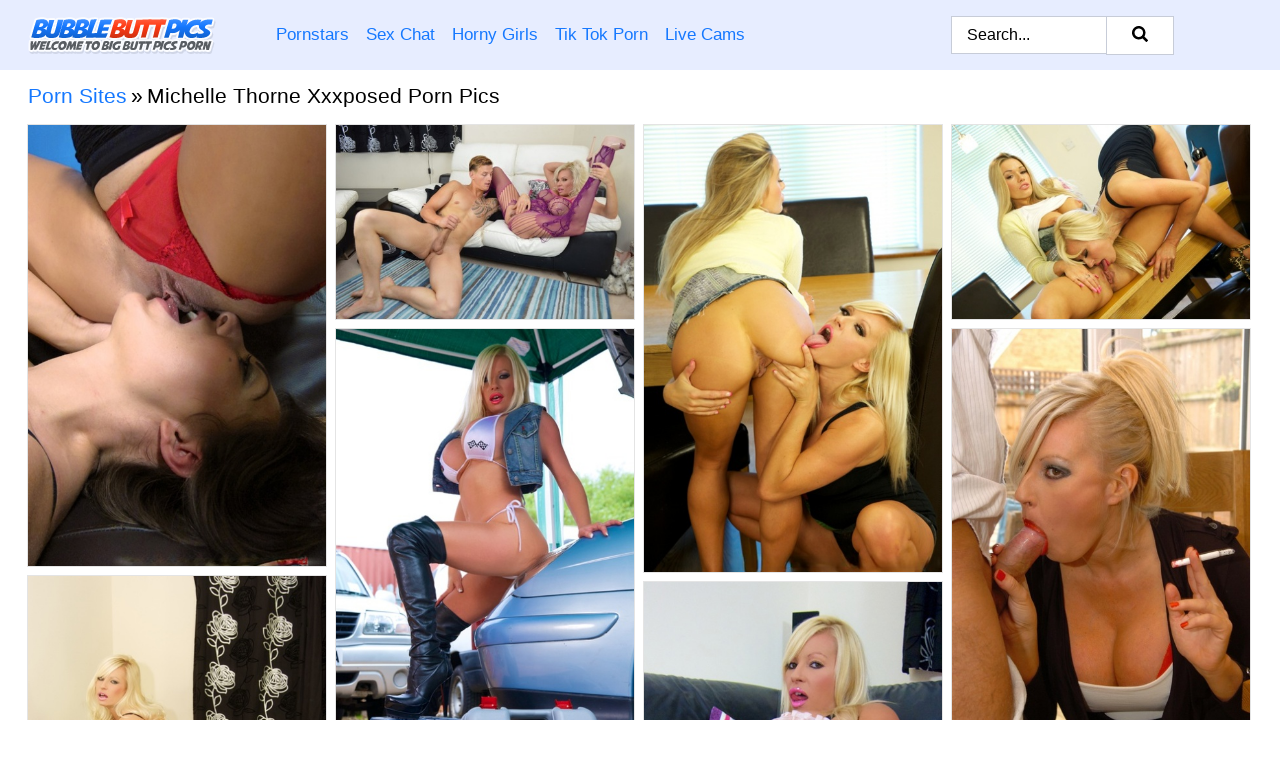

--- FILE ---
content_type: text/html; charset=UTF-8
request_url: https://bubblebuttpics.com/porn-sites/michelle-thorne-xxxposed/
body_size: 19080
content:
<!doctype html><html lang="en"><head><title>Michelle Thorne Xxxposed Porn Pics & Big Ass Pictures - BubbleButtPics.com</title> <meta name="description" content="Don't miss BubbleButtPics.com exceptional array of Michelle Thorne Xxxposed porn pictures. Delight in our exclusive and FREE nude collection, available for your instant gratification!"> <meta charset="utf-8"><meta http-equiv="x-ua-compatible" content="ie=edge"><meta name="viewport" content="width=device-width, initial-scale=1"><meta name="rating" content="RTA-5042-1996-1400-1577-RTA"><meta name="referrer" content="origin"><meta name="robots" content="index, follow"><meta name="document-state" content="dynamic"><meta name="revisit-after" content="1 day"><link rel="icon" type="image/png" href="https://bubblebuttpics.com/favicon.png"><link rel="apple-touch-icon" href="https://bubblebuttpics.com/favicon.png"><link rel="manifest" href="https://bubblebuttpics.com/site.webmanifest"><link rel="canonical" href="https://bubblebuttpics.com/porn-sites/michelle-thorne-xxxposed/"><link rel="preconnect" href="https://cdni.bubblebuttpics.com/"><link rel="dns-prefetch" href="https://bubblebuttpics.com/"><link rel="dns-prefetch" href="https://cdni.bubblebuttpics.com/"> <link rel="preload" href="https://cdni.bubblebuttpics.com/460/1/38/41654155/41654155_008_3dad.jpg" as="image"> <link rel="preload" as="style" href="https://bubblebuttpics.com/cheryl/mally.css?v=1765389117"><link rel="stylesheet" href="https://bubblebuttpics.com/cheryl/mally.css?v=1765389117"><link rel="stylesheet" href="https://bubblebuttpics.com/css/flag-icons.min.css"><base target="_blank"/></head><body><style>h1,h3,.listing-letter{font-size:21px;font-weight:400;white-space:nowrap;overflow:hidden;text-overflow:ellipsis}h1,h3{color:#000000}.breadcrumbs,.breadcrumbs-2{font-size:21px;font-weight:400;margin-block-end:.77em;white-space:nowrap;overflow:hidden;text-overflow:ellipsis}.breadcrumbs a{font-size:21px}.breadcrumbs span,.breadcrumbs h1,.breadcrumbs h2,.breadcrumbs-2 span,.breadcrumbs-2 h1,.breadcrumbs-2 h2{display:inline;font-size:21px}.breadcrumbs span svg,.breadcrumbs-2 span svg,.underline div svg,.Underline div svg{height:18px;width:18px;margin-right:6px;margin-bottom:-2px;fill:#000000;opacity:.5}.breadcrumbs h1,.breadcrumbs h2{font-weight:400}.breadcrumbs-d{padding:0 4px}.breadcrumbs-2 h1{font-size:21px;font-weight:400}.content-info{margin-bottom:7px!important;overflow-x:auto;white-space:nowrap;position:relative;display:inline-flex}.content-info::-webkit-scrollbar,.content-categories::-webkit-scrollbar{display:none}.content-info:after{right:-1px;background-image:-o-linear-gradient(90deg,#FFFFFF00,#FFFFFF 15px,#FFFFFF);background-image:linear-gradient(90deg,#FFFFFF00,#FFFFFF 15px,#FFFFFF);content:'';display:block;position:absolute;top:0;bottom:0;width:25px;z-index:1;pointer-events:none}.content-categories{overflow-x:auto;white-space:nowrap;position:relative;padding-right:25px;width:100%;display:inline-flex}.content-categories a{margin:0 5px 5px 0;padding:0 8px;line-height:1.25em;border:1px solid #e4e4e4;background-color:#f2f3f5;text-transform:capitalize;border-radius:2px;font-size:16px;height:30px;box-sizing:border-box;overflow:hidden;display:inline-flex;align-items:center;min-width:fit-content}.content-categories a:hover{border-color:#d4d4d4}.wrapper{margin:0 auto;position:relative}.header-wrapper{width:100%;background-color:#e7edff;z-index:500;}.header-top a{font-size:13px;color:#000000;line-height:2em;margin-right:10px}.header-top a:hover{color:#1578FF}.header{line-height:70px;font-size:0}.header-title{margin-top:14px;position:relative}.header-nav{display:inline-block;line-height:1.25em;position:relative;vertical-align:middle;font-size:19px}.header-nav a{display:inline-block;color:#1578FF;padding:0 1.3em 0 0;position:relative;font-weight:400}.header-nav a:hover{color:#FF3B15}.header-nav label{cursor:pointer;position:absolute;top:-3.7em;right:0}.header-nav span,.menu-item img,.mobile-search{transition:opacity .15s ease-in-out}.mob-menu{border-top:1px solid #c7ccd8;border-bottom:1px solid #c7ccd8;min-height:40px}.mob-menu ul li{text-align:center;width:33%;line-height:40px;height:40px;display:inline-block;font-size:0;float:left}.mob-menu-border{position:absolute;border-right:1px solid #c7ccd8;right:0;height:100%}.mob-menu ul li a{font-size:16px;position:relative;width:100%;height:100%;display:block;color:#1578FF}.mob-menu ul li a:hover{color:#FF3B15}.mob-menu ul li img{width:16px;height:16px;opacity:.25;margin-bottom:-3px;margin-right:6px}.menu-item img{width:16px;height:16px;opacity:.25;margin-bottom:-3px;margin-right:6px}.menu-item:hover img{opacity:1}.header-submenu{background-color:#e7edff;border-bottom:1px solid #e4e4e4;line-height:34px;text-align:center}.header-submenu a{color:#1578FF}.header-submenu a:hover{color:#FF3B15}.header-logo{width:248px;display:inline-block;line-height:1.25em;position:relative;vertical-align:middle}.header-search{display:inline-block;line-height:1.25em;position:relative;vertical-align:middle;text-align:right}.header-search input{color:#000000;font-size:16px;line-height:16px;padding:9px 15px;background-color:#FFFFFF;border:1px solid #c7ccd8;box-sizing:border-box}.header-search input:focus{background-color:#FFFFFF}.clear:before,.clear:after{content:"";display:block;line-height:0}.clear:after{clear:both}#open,.mobile-menu,.search__result--hidden{display:none}.mobile-search svg,.mobile-menu svg{width:23px;height:23px;fill:#000000}.mobile-search{display:none;cursor:pointer;position:relative;width:23px;height:23px;background-size:cover;opacity:.7;float:right;top:19px;right:38px}.mobile-search:hover{opacity:.3}.search-button{position:absolute;top:0;right:0;background-color:#FFFFFF;border:1px solid #c7ccd8;box-sizing:border-box;padding:0 25px;cursor:pointer;height:39px}.search-button:hover{background-color:#F3F6FD}.search-button span{height:100%}.search-button svg{width:16px;height:16px;fill:#000000;padding-top:50%;margin-top:1px}.search-label{background-size:cover;position:absolute;left:11px;top:10px;width:16px;height:16px;opacity:0.5}.search-label svg{width:16px;height:16px;fill:#000000}#search-form{position:relative}.search__result{display:block;border-bottom:1px solid #c7ccd8;width:372px;position:absolute;z-index:999999;right:0;margin-top:0;padding:0;background-color:#FFFFFF;border-left:1px solid #c7ccd8;border-right:1px solid #c7ccd8}.search__result a{display:block;font-size:16px;line-height:36px;padding:0 5px 0 15px;color:#1578FF}.search__result li span{padding-left:15px;color:#000000;opacity:.4}.no-bg-hover{background-color:#FFFFFF!important}.no-bg-hover:hover{background-color:#FFFFFF!important}.search__result li a span{color:#000000;padding:0;opacity:1}.search__result li{width:100%;height:36px;margin:0;color:#1578FF;font-size:16px;line-height:36px;text-align:left;overflow:hidden}.search__result li:hover{background-color:#F3F6FD}.search__result li:hover a{color:#FF3B15}.underline{border-bottom:1px solid #e4e4e4;margin-bottom:8px!important}.underline div{font-size:21px;margin-block-end:1em;margin-block-start:1em;font-weight:400}@media screen and (min-width:240px) and (max-width:317px){.wrapper{width:220px}.search__result{width:218px}}@media screen and (min-width:318px) and (max-width:359px){.wrapper{width:300px}.search__result{width:298px}}@media screen and (min-width:360px) and (max-width:374px){.wrapper{width:342px}.search__result{width:340px}}@media screen and (min-width:375px) and (max-width:533px){.wrapper{width:357px}.search__result{width:355px}}@media screen and (min-width:534px) and (max-width:567px){.wrapper{width:512px}.search__result{width:510px}}@media screen and (min-width:568px) and (max-width:625px){.wrapper{width:548px}.search__result{width:546px}}@media screen and (min-width:626px) and (max-width:666px){.wrapper{width:608px}.search__result{width:606px}}@media screen and (min-width:667px) and (max-width:719px){.wrapper{width:644px}.search__result{width:642px}}@media screen and (min-width:720px) and (max-width:767px){.wrapper{width:698px}.search__result{width:696px}}@media screen and (min-width:768px) and (max-width:799px){.wrapper{width:745px}.search__result{width:743px}}@media screen and (min-width:800px) and (max-width:899px){.wrapper{width:781px}.search__result{width:779px}}@media screen and (min-width:900px) and (max-width:933px){.wrapper{width:880px}.search__result{width:878px}}@media screen and (min-width:934px) and (max-width:1023px){.wrapper{width:916px}.search__result{width:914px}}@media screen and (min-width:1024px) and (max-width:1241px){.wrapper{width:1006px}.search__result{width:1004px}.header-search,.header-search input{width:300px}}@media screen and (min-width:1242px) and (max-width:1359px){.wrapper{width:1224px}.search__result{width:298px}.header-nav{width:675px;font-size:17px}.header-nav a{padding:0 1em 0 0}}@media screen and (min-width:1360px) and (max-width:1439px){.wrapper{width:1332px}.search__result{width:325px}.header-logo{width:268px}.header-nav{width:736px;font-size:17px}.header-search,.header-search input{width:327px}}@media screen and (min-width:1440px) and (max-width:1504px){.wrapper{width:1412px}.search__result{width:421px}.header-logo{width:285px}.header-nav{width:703px;font-size:17px}.header-search,.header-search input{width:423px}}@media screen and (min-width:1505px) and (max-width:1549px){.wrapper{width:1487px}.search__result{width:486px}.header-nav{width:751px}.header-search,.header-search input{width:488px}}@media screen and (min-width:1550px) and (max-width:1599px){.wrapper{width:1532px}.search__result{width:486px}.header-nav{width:796px}.header-search,.header-search input{width:488px}}@media screen and (min-width:1600px) and (max-width:1867px){.wrapper{width:1570px}.search__result{width:514px}.header-logo{width:225px}.header-nav{width:829px}.header-search,.header-search input{width:516px}}@media screen and (min-width:1868px){.wrapper{width:1840px}.search__result{width:606px}.header-nav{width:984px}.header-search,.header-search input{width:608px}}@media screen and (max-width:1279px){.header-wrapper{position:relative}.header{line-height:1.25em;padding:5px 0 0 0}.header-logo{width:100%;height:50px}.header-logo img{margin-top:12px}.header-nav{width:100%;font-size:19px}.header-nav span{position:relative;width:23px;height:23px;background-size:cover;opacity:.7;top:19px}input[type=checkbox]:checked+.header-menu{height:auto}.header-menu{height:0;margin-bottom:10px;margin-top:5px;overflow:hidden;transition:height .15s ease}.header-menu a{padding:0;display:block;border-top:solid 1px #c7ccd8;line-height:45px}.header-search{display:none}.header-search{height:50px}.header-search,.header-search input{width:100%}.mobile-menu{display:block;margin-top:20px}.mobile-search{display:block}}@media screen and (min-width:1280px){.header-nav a{display:table-cell;height:70px;vertical-align:middle}.mob-menu{display:none}.nav-primary li{display:table-cell;height:70px;vertical-align:middle}}@media screen and (min-width:320px) and (max-width:767px){#search-form{height:40px}}</style><header class="header-wrapper"><div class="wrapper"><div class="header"><div class="header-logo"><a href="https://bubblebuttpics.com/" title="Bubble Butt Porn" target="_self"><img src="https://bubblebuttpics.com/img/logo.png" alt="Bubble Butt Porn" width="188" height="37"></a><span class="mobile-search"><svg version="1.0" xmlns="https://www.w3.org/2000/svg" xmlns:xlink="https://www.w3.org/1999/xlink" x="0px" y="0px" viewBox="0 0 512 512" xml:space="preserve"><path d="M506.2,449.2L400.3,343.3c-3.9-3.9-3.9-7.8-2-11.8c21.6-33.3,33.3-72.6,33.3-115.7C431.7,96.1,335.6,0,215.9,0 S0.1,96.1,0.1,215.8s96.1,215.8,215.8,215.8c43.2,0,82.4-11.8,115.7-33.3c3.9-2,9.8-2,11.8,2l105.9,105.9c7.8,7.8,19.6,7.8,27.5,0 l27.5-27.5C514.1,468.8,514.1,457.1,506.2,449.2z M217.9,353.1c-76.5,0-137.3-60.8-137.3-137.3S141.4,78.5,217.9,78.5 s137.3,60.8,137.3,137.3S294.4,353.1,217.9,353.1L217.9,353.1z"/></svg></span></div><div class="header-nav"><label for="open"><span class="mobile-menu"><svg version="1.0" xmlns="https://www.w3.org/2000/svg" xmlns:xlink="https://www.w3.org/1999/xlink" x="0px" y="0px" viewBox="0 0 512 512" xml:space="preserve"><g><path d="M512,64c0-12.8-8.5-21.3-21.3-21.3H21.3C8.5,42.7,0,51.2,0,64v42.7C0,119.5,8.5,128,21.3,128h469.3 c12.8,0,21.3-8.5,21.3-21.3V64z"/><path d="M512,234.7c0-12.8-8.5-21.3-21.3-21.3H21.3C8.5,213.3,0,221.9,0,234.7v42.7c0,12.8,8.5,21.3,21.3,21.3h469.3 c12.8,0,21.3-8.5,21.3-21.3V234.7z"/><path d="M512,405.3c0-12.8-8.5-21.3-21.3-21.3H21.3C8.5,384,0,392.5,0,405.3V448c0,12.8,8.5,21.3,21.3,21.3h469.3 c12.8,0,21.3-8.5,21.3-21.3V405.3z"/></g></svg></span></label><input type="checkbox" name="menu-checkbox" id="open"><nav class="header-menu"><ul class="nav-primary"><li><a href="https://bubblebuttpics.com/pornstars/" title="Pornstars" target="_self" class="menu-item">Pornstars</a></li><li><a href="https://bubblebuttpics.com/sex-chat/" title="Sex Chat" target="_self" class="menu-item">Sex Chat</a></li><li><a href="https://bubblebuttpics.com/to/horny-girls/" title="Horny Girls" target="_blank" class="menu-item" id="menutab1">Horny Girls</a></li><li><a href="https://bubblebuttpics.com/to/jerk-n-cum/" title="Tik Tok Porn" target="_blank" class="menu-item" id="menutab2">Tik Tok Porn</a></li><li><a href="https://bubblebuttpics.com/to/live-cams/" title="Live Cams" target="_blank" class="menu-item" id="menutab3"></a></li><script>
                          var userLang = navigator.language || navigator.userLanguage;
                          var link = document.getElementById("menutab3");
                          if (userLang.toLowerCase().startsWith("de")) {
                            if (link) {
                              link.textContent = "Amateur Cams";
                            }
                          } else {
                            link.textContent = "Live Cams";
                          }
                        </script></ul></nav></div><div class="header-search"><form action="/search/" id="search-form" target="_self"><input placeholder="Search..." id="search" class="search-input"><ul id="search-results" class="search__result--hidden"></ul><a href="/search/" aria-label="Search" class="search-button" title="" target="_self"><span><svg version="1.0" xmlns="https://www.w3.org/2000/svg" xmlns:xlink="https://www.w3.org/1999/xlink" x="0px" y="0px" viewBox="0 0 512 512" xml:space="preserve"><path d="M506.2,449.2L400.3,343.3c-3.9-3.9-3.9-7.8-2-11.8c21.6-33.3,33.3-72.6,33.3-115.7C431.7,96.1,335.6,0,215.9,0 S0.1,96.1,0.1,215.8s96.1,215.8,215.8,215.8c43.2,0,82.4-11.8,115.7-33.3c3.9-2,9.8-2,11.8,2l105.9,105.9c7.8,7.8,19.6,7.8,27.5,0 l27.5-27.5C514.1,468.8,514.1,457.1,506.2,449.2z M217.9,353.1c-76.5,0-137.3-60.8-137.3-137.3S141.4,78.5,217.9,78.5 s137.3,60.8,137.3,137.3S294.4,353.1,217.9,353.1L217.9,353.1z"/></svg></span></a></form></div></div></div><div class="mob-menu clear"><ul></ul></div></header><!-- <div class="mob1"></div> --><div class="wrapper header-title"><noscript><div style="background-color: #E34449; color: #FFFFFF; text-align: center; font-size: 16px; line-height: 22px; display: block; padding: 10px; border-radius: 3px;">JavaScript is required for this website. Please turn it on in your browser and reload the page.</div></noscript><div class="breadcrumbs"><a href="/porn-sites/" title="Porn Sites" target="_self">Porn Sites</a><span class="breadcrumbs-d">»</span><h1>Michelle Thorne Xxxposed Porn Pics</h1></div></div><div class="wrapper"><div class="m-content clear"><ul class="container clear" id="container"><script>
                var container = document.querySelector('#container');
                container.style.opacity = '0';
                // container.style.height = '0';
            </script> <li><a href='https://bubblebuttpics.com/pics/milf-pornstars-michelle-thorne-crystal-coxxx-team-up-for-a-threesome-fuck-41654155/' title='MILF pornstars Michelle Thorne & Crystal Coxxx team up for a threesome fuck 41654155' target="_blank"><img src='[data-uri]' data-src='https://cdni.bubblebuttpics.com/460/1/38/41654155/41654155_008_3dad.jpg' alt='MILF pornstars Michelle Thorne & Crystal Coxxx team up for a threesome fuck 41654155' width='300' height='444'></a></li><li><a href='https://bubblebuttpics.com/pics/blonde-cougar-michelle-thorne-exchanges-oral-sex-with-her-hung-toy-boy-72951104/' title='Blonde cougar Michelle Thorne exchanges oral sex with her hung toy boy 72951104' target="_blank"><img src='[data-uri]' data-src='https://cdni.bubblebuttpics.com/460/1/267/72951104/72951104_007_92a1.jpg' alt='Blonde cougar Michelle Thorne exchanges oral sex with her hung toy boy 72951104' width='300' height='196'></a></li><li><a href='https://bubblebuttpics.com/pics/blonde-british-milf-michelle-thorne-has-lesbian-sex-with-her-girlfriend-70541285/' title='Blonde British MILF Michelle Thorne has lesbian sex with her girlfriend 70541285' target="_blank"><img src='[data-uri]' data-src='https://cdni.bubblebuttpics.com/460/1/38/70541285/70541285_004_0a93.jpg' alt='Blonde British MILF Michelle Thorne has lesbian sex with her girlfriend 70541285' width='300' height='450'></a></li><li><a href='https://bubblebuttpics.com/pics/two-beautiful-lesbians-michelle-thorne-and-tiffany-are-having-sex-81252681/' title='Two beautiful lesbians Michelle Thorne and Tiffany are having sex 81252681' target="_blank"><img src='[data-uri]' data-src='https://cdni.bubblebuttpics.com/460/5/135/81252681/81252681_008_1bdb.jpg' alt='Two beautiful lesbians Michelle Thorne and Tiffany are having sex 81252681' width='300' height='196'></a></li><li><a href='https://bubblebuttpics.com/pics/hot-milf-michelle-thorne-sets-hooters-free-from-bikini-in-thigh-high-boots-54104186/' title='Hot MILF Michelle Thorne sets hooters free from bikini in thigh high boots 54104186' target="_blank"><img src='[data-uri]' data-src='https://cdni.bubblebuttpics.com/460/1/38/54104186/54104186_002_0384.jpg' alt='Hot MILF Michelle Thorne sets hooters free from bikini in thigh high boots 54104186' width='300' height='450'></a></li><li><a href='https://bubblebuttpics.com/pics/hot-blonde-michelle-thorne-swaps-oral-sex-while-having-a-smoke-86989442/' title='Hot blonde Michelle Thorne swaps oral sex while having a smoke 86989442' target="_blank"><img src='[data-uri]' data-src='https://cdni.bubblebuttpics.com/460/1/104/86989442/86989442_010_6396.jpg' alt='Hot blonde Michelle Thorne swaps oral sex while having a smoke 86989442' width='300' height='450'></a></li><li><a href='https://bubblebuttpics.com/pics/big-titted-blonde-michelle-thorne-dildos-her-pussy-in-nylons-and-heels-98147192/' title='Big titted blonde Michelle Thorne dildos her pussy in nylons and heels 98147192' target="_blank"><img src='[data-uri]' data-src='https://cdni.bubblebuttpics.com/460/1/38/98147192/98147192_006_36e3.jpg' alt='Big titted blonde Michelle Thorne dildos her pussy in nylons and heels 98147192' width='300' height='450'></a></li><li><a href='https://bubblebuttpics.com/pics/big-titted-blond-michelle-thorne-dildos-in-sexy-nylons-before-footjob-in-heels-84075800/' title='Big titted blond Michelle Thorne dildos in sexy nylons before footjob in heels 84075800' target="_blank"><img src='[data-uri]' data-src='https://cdni.bubblebuttpics.com/460/1/38/84075800/84075800_003_8b13.jpg' alt='Big titted blond Michelle Thorne dildos in sexy nylons before footjob in heels 84075800' width='300' height='450'></a></li><li><a href='https://bubblebuttpics.com/pics/smoking-chick-michelle-thorne-is-sucking-big-cock-of-a-hanging-guy-11597434/' title='Smoking chick Michelle Thorne is sucking big cock of a hanging guy 11597434' target="_blank"><img src='[data-uri]' data-src='https://cdni.bubblebuttpics.com/460/5/135/11597434/11597434_012_e170.jpg' alt='Smoking chick Michelle Thorne is sucking big cock of a hanging guy 11597434' width='300' height='450'></a></li><li><a href='https://bubblebuttpics.com/pics/hot-lesbians-share-a-double-dildo-while-having-an-all-girl-threesome-88207894/' title='Hot lesbians share a double dildo while having an all girl threesome 88207894' target="_blank"><img src='[data-uri]' data-src='https://cdni.bubblebuttpics.com/460/1/38/88207894/88207894_003_2359.jpg' alt='Hot lesbians share a double dildo while having an all girl threesome 88207894' width='300' height='444'></a></li><li><a href='https://bubblebuttpics.com/pics/horny-busty-michelle-thorne-cant-make-it-upstairs-to-toy-her-dripping-twat-30101009/' title='Horny busty Michelle Thorne can&#39;t make it upstairs to toy her dripping twat 30101009' target="_blank"><img src='[data-uri]' data-src='https://cdni.bubblebuttpics.com/460/1/38/30101009/30101009_007_b6a4.jpg' alt='Horny busty Michelle Thorne can&#39;t make it upstairs to toy her dripping twat 30101009' width='300' height='450'></a></li><li><a href='https://bubblebuttpics.com/pics/busty-blonde-michelle-thorne-toys-her-pussy-wearing-naughty-schoolgirl-clothes-79096530/' title='Busty blonde Michelle Thorne toys her pussy wearing naughty schoolgirl clothes 79096530' target="_blank"><img src='[data-uri]' data-src='https://cdni.bubblebuttpics.com/460/1/184/79096530/79096530_002_cfe2.jpg' alt='Busty blonde Michelle Thorne toys her pussy wearing naughty schoolgirl clothes 79096530' width='300' height='444'></a></li><li><a href='https://bubblebuttpics.com/pics/sexy-lesbian-nun-michelle-thorne-is-pleasing-a-beautiful-girl-hannah-17161117/' title='Sexy lesbian nun Michelle Thorne is pleasing a beautiful girl Hannah 17161117' target="_blank"><img src='[data-uri]' data-src='https://cdni.bubblebuttpics.com/460/5/135/17161117/17161117_008_702a.jpg' alt='Sexy lesbian nun Michelle Thorne is pleasing a beautiful girl Hannah 17161117' width='300' height='196'></a></li><li><a href='https://bubblebuttpics.com/pics/super-sexy-blonde-michelle-thorne-bares-huge-round-tits-to-toy-in-short-skirt-35461262/' title='Super sexy blonde Michelle Thorne bares huge round tits to toy in short skirt 35461262' target="_blank"><img src='[data-uri]' data-src='https://cdni.bubblebuttpics.com/460/1/38/35461262/35461262_008_3e19.jpg' alt='Super sexy blonde Michelle Thorne bares huge round tits to toy in short skirt 35461262' width='300' height='450'></a></li><li><a href='https://bubblebuttpics.com/pics/blonde-bombshell-michelle-thorne-bare-her-fake-tits-and-twat-in-white-gloves-84916255/' title='Blonde bombshell Michelle Thorne bare her fake tits and twat in white gloves 84916255' target="_blank"><img src='[data-uri]' data-src='https://cdni.bubblebuttpics.com/460/1/66/84916255/84916255_011_3e6e.jpg' alt='Blonde bombshell Michelle Thorne bare her fake tits and twat in white gloves 84916255' width='300' height='450'></a></li><li><a href='https://bubblebuttpics.com/pics/sexy-blonde-michelle-thorne-lights-up-a-smoke-before-toying-her-twat-in-boots-53609015/' title='Sexy blonde Michelle Thorne lights up a smoke before toying her twat in boots 53609015' target="_blank"><img src='[data-uri]' data-src='https://cdni.bubblebuttpics.com/460/1/38/53609015/53609015_013_8689.jpg' alt='Sexy blonde Michelle Thorne lights up a smoke before toying her twat in boots 53609015' width='300' height='444'></a></li><li><a href='https://bubblebuttpics.com/pics/blonde-british-woman-michelle-thorne-smokes-while-having-sex-in-devil-horns-16738972/' title='Blonde British woman Michelle Thorne smokes while having sex in devil horns 16738972' target="_blank"><img src='[data-uri]' data-src='https://cdni.bubblebuttpics.com/460/1/238/16738972/16738972_009_77bb.jpg' alt='Blonde British woman Michelle Thorne smokes while having sex in devil horns 16738972' width='300' height='196'></a></li><li><a href='https://bubblebuttpics.com/pics/nurse-babe-michelle-thorne-is-sucking-huge-cock-in-her-uniform-14966744/' title='Nurse babe Michelle Thorne is sucking huge cock in her uniform 14966744' target="_blank"><img src='[data-uri]' data-src='https://cdni.bubblebuttpics.com/460/5/135/14966744/14966744_007_3dee.jpg' alt='Nurse babe Michelle Thorne is sucking huge cock in her uniform 14966744' width='300' height='444'></a></li><li><a href='https://bubblebuttpics.com/pics/platinum-blonde-michelle-thorne-spreads-her-pink-pussy-in-a-sexy-body-stocking-75591846/' title='Platinum blonde Michelle Thorne spreads her pink pussy in a sexy body stocking 75591846' target="_blank"><img src='[data-uri]' data-src='https://cdni.bubblebuttpics.com/460/1/70/75591846/75591846_008_ffde.jpg' alt='Platinum blonde Michelle Thorne spreads her pink pussy in a sexy body stocking 75591846' width='300' height='450'></a></li><li><a href='https://bubblebuttpics.com/pics/lesbian-milf-michelle-thorne-is-teasing-a-tied-blonde-teen-babe-68578255/' title='Lesbian milf Michelle Thorne is teasing a tied blonde teen babe 68578255' target="_blank"><img src='[data-uri]' data-src='https://cdni.bubblebuttpics.com/460/5/135/68578255/68578255_005_f5d1.jpg' alt='Lesbian milf Michelle Thorne is teasing a tied blonde teen babe 68578255' width='300' height='444'></a></li><li><a href='https://bubblebuttpics.com/pics/hot-blonde-michelle-thorne-uncorks-fake-tits-prior-to-toying-in-sexy-hosiery-84422433/' title='Hot blonde Michelle Thorne uncorks fake tits prior to toying in sexy hosiery 84422433' target="_blank"><img src='[data-uri]' data-src='https://cdni.bubblebuttpics.com/460/1/38/84422433/84422433_003_eb2a.jpg' alt='Hot blonde Michelle Thorne uncorks fake tits prior to toying in sexy hosiery 84422433' width='300' height='450'></a></li><li><a href='https://bubblebuttpics.com/pics/michelle-thorne-is-doing-some-sexy-posing-in-a-christmas-outfit-13946920/' title='Michelle Thorne is doing some sexy posing in a Christmas outfit 13946920' target="_blank"><img src='[data-uri]' data-src='https://cdni.bubblebuttpics.com/460/5/135/13946920/13946920_010_71ce.jpg' alt='Michelle Thorne is doing some sexy posing in a Christmas outfit 13946920' width='300' height='450'></a></li><li><a href='https://bubblebuttpics.com/pics/blonde-bombshell-michelle-thorne-smokes-while-squatting-on-a-suction-dildo-63602810/' title='Blonde bombshell Michelle Thorne smokes while squatting on a suction dildo 63602810' target="_blank"><img src='[data-uri]' data-src='https://cdni.bubblebuttpics.com/460/1/38/63602810/63602810_003_f117.jpg' alt='Blonde bombshell Michelle Thorne smokes while squatting on a suction dildo 63602810' width='300' height='450'></a></li><li><a href='https://bubblebuttpics.com/pics/hot-blonde-nurse-michelle-thorne-finger-spreads-her-pussy-while-at-work-38856134/' title='Hot blonde nurse Michelle Thorne finger spreads her pussy while at work 38856134' target="_blank"><img src='[data-uri]' data-src='https://cdni.bubblebuttpics.com/460/1/245/38856134/38856134_013_3d08.jpg' alt='Hot blonde nurse Michelle Thorne finger spreads her pussy while at work 38856134' width='300' height='450'></a></li><li><a href='https://bubblebuttpics.com/pics/blonde-bombshell-michelle-thorne-gets-banged-in-nurse-uniform-and-red-heels-58392221/' title='Blonde bombshell Michelle Thorne gets banged in nurse uniform and red heels 58392221' target="_blank"><img src='[data-uri]' data-src='https://cdni.bubblebuttpics.com/460/1/38/58392221/58392221_003_cfb2.jpg' alt='Blonde bombshell Michelle Thorne gets banged in nurse uniform and red heels 58392221' width='300' height='444'></a></li><li><a href='https://bubblebuttpics.com/pics/big-tits-blondie-michelle-thorne-is-revealing-her-ass-in-black-stockings-80216682/' title='Big tits blondie Michelle Thorne is revealing her ass in black stockings 80216682' target="_blank"><img src='[data-uri]' data-src='https://cdni.bubblebuttpics.com/460/5/135/80216682/80216682_001_f5e8.jpg' alt='Big tits blondie Michelle Thorne is revealing her ass in black stockings 80216682' width='300' height='450'></a></li><li><a href='https://bubblebuttpics.com/pics/hot-girls-enjoy-lesbian-sex-before-a-man-joins-in-for-a-threesome-67640722/' title='Hot girls enjoy lesbian sex before a man joins in for a threesome 67640722' target="_blank"><img src='[data-uri]' data-src='https://cdni.bubblebuttpics.com/460/1/38/67640722/67640722_011_800e.jpg' alt='Hot girls enjoy lesbian sex before a man joins in for a threesome 67640722' width='300' height='450'></a></li><li><a href='https://bubblebuttpics.com/pics/michelle-thorne-enjoys-masturbating-in-her-black-stockings-and-high-heels-80183300/' title='Michelle Thorne enjoys masturbating in her black stockings and high heels 80183300' target="_blank"><img src='[data-uri]' data-src='https://cdni.bubblebuttpics.com/460/5/135/80183300/80183300_004_cd54.jpg' alt='Michelle Thorne enjoys masturbating in her black stockings and high heels 80183300' width='300' height='450'></a></li><li><a href='https://bubblebuttpics.com/pics/blonde-female-michelle-thorne-seduces-a-man-during-roleplay-fun-73291303/' title='Blonde female Michelle Thorne seduces a man during roleplay fun 73291303' target="_blank"><img src='[data-uri]' data-src='https://cdni.bubblebuttpics.com/460/1/38/73291303/73291303_003_c4d6.jpg' alt='Blonde female Michelle Thorne seduces a man during roleplay fun 73291303' width='300' height='450'></a></li><li><a href='https://bubblebuttpics.com/pics/blonde-bombshell-michelle-thorne-shows-her-big-tits-prior-to-anal-fingering-25126597/' title='Blonde bombshell Michelle Thorne shows her big tits prior to anal fingering 25126597' target="_blank"><img src='[data-uri]' data-src='https://cdni.bubblebuttpics.com/460/1/58/25126597/25126597_005_8a67.jpg' alt='Blonde bombshell Michelle Thorne shows her big tits prior to anal fingering 25126597' width='300' height='444'></a></li><li><a href='https://bubblebuttpics.com/pics/blonde-chick-with-fake-tits-and-hair-in-pigtails-screws-her-window-washer-39955708/' title='Blonde chick with fake tits and hair in pigtails screws her window washer 39955708' target="_blank"><img src='[data-uri]' data-src='https://cdni.bubblebuttpics.com/460/1/123/39955708/39955708_012_fb7a.jpg' alt='Blonde chick with fake tits and hair in pigtails screws her window washer 39955708' width='300' height='450'></a></li><li><a href='https://bubblebuttpics.com/pics/blonde-bombshell-michelle-thorne-her-knees-to-jamming-a-vibrator-in-her-pussy-87731504/' title='Blonde bombshell Michelle Thorne her knees to jamming a vibrator in her pussy 87731504' target="_blank"><img src='[data-uri]' data-src='https://cdni.bubblebuttpics.com/460/1/38/87731504/87731504_005_89cc.jpg' alt='Blonde bombshell Michelle Thorne her knees to jamming a vibrator in her pussy 87731504' width='300' height='450'></a></li><li><a href='https://bubblebuttpics.com/pics/busty-blonde-michelle-thorne-dildos-her-pussy-on-stairs-in-nylons-and-heels-92237885/' title='Busty blonde Michelle Thorne dildos her pussy on stairs in nylons and heels 92237885' target="_blank"><img src='[data-uri]' data-src='https://cdni.bubblebuttpics.com/460/1/38/92237885/92237885_010_8dc0.jpg' alt='Busty blonde Michelle Thorne dildos her pussy on stairs in nylons and heels 92237885' width='300' height='444'></a></li><li><a href='https://bubblebuttpics.com/pics/hardcore-sex-scene-with-an-beautiful-blonde-milf-michelle-thorne-58443390/' title='Hardcore sex scene with an beautiful blonde milf Michelle Thorne 58443390' target="_blank"><img src='[data-uri]' data-src='https://cdni.bubblebuttpics.com/460/5/135/58443390/58443390_012_bb06.jpg' alt='Hardcore sex scene with an beautiful blonde milf Michelle Thorne 58443390' width='300' height='450'></a></li><li><a href='https://bubblebuttpics.com/pics/blonde-milf-michelle-thorne-uncovers-her-big-boobs-with-hair-up-in-pigtails-44479762/' title='Blonde MILF Michelle Thorne uncovers her big boobs with hair up in pigtails 44479762' target="_blank"><img src='[data-uri]' data-src='https://cdni.bubblebuttpics.com/460/1/58/44479762/44479762_001_9c7a.jpg' alt='Blonde MILF Michelle Thorne uncovers her big boobs with hair up in pigtails 44479762' width='300' height='450'></a></li><li><a href='https://bubblebuttpics.com/pics/hot-blonde-michelle-thorne-touts-her-big-butt-before-vaginal-dildoing-18925410/' title='Hot blonde Michelle Thorne touts her big butt before vaginal dildoing 18925410' target="_blank"><img src='[data-uri]' data-src='https://cdni.bubblebuttpics.com/460/1/38/18925410/18925410_003_8624.jpg' alt='Hot blonde Michelle Thorne touts her big butt before vaginal dildoing 18925410' width='300' height='450'></a></li><li><a href='https://bubblebuttpics.com/pics/busty-milf-michelle-thorne-spreads-on-her-knees-in-leather-lingerie-boots-33594609/' title='Busty MILF Michelle Thorne spreads on her knees in leather lingerie & boots 33594609' target="_blank"><img src='[data-uri]' data-src='https://cdni.bubblebuttpics.com/460/1/38/33594609/33594609_013_ed4b.jpg' alt='Busty MILF Michelle Thorne spreads on her knees in leather lingerie & boots 33594609' width='300' height='450'></a></li><li><a href='https://bubblebuttpics.com/pics/hot-milf-in-sexy-uniform-white-gloves-plays-with-her-pussy-until-she-squirts-26323965/' title='Hot MILF in sexy uniform & white gloves plays with her pussy until she squirts 26323965' target="_blank"><img src='[data-uri]' data-src='https://cdni.bubblebuttpics.com/460/1/85/26323965/26323965_007_2486.jpg' alt='Hot MILF in sexy uniform & white gloves plays with her pussy until she squirts 26323965' width='300' height='444'></a></li><li><a href='https://bubblebuttpics.com/pics/milf-secretary-michelle-thorne-frees-massive-big-tits-for-office-doggystyle-67256587/' title='MILF secretary Michelle Thorne frees massive big tits for office doggystyle 67256587' target="_blank"><img src='[data-uri]' data-src='https://cdni.bubblebuttpics.com/460/1/38/67256587/67256587_002_c805.jpg' alt='MILF secretary Michelle Thorne frees massive big tits for office doggystyle 67256587' width='300' height='450'></a></li><li><a href='https://bubblebuttpics.com/pics/natural-blonde-michelle-thorne-sucks-a-dildo-before-driving-it-up-her-pussy-71973244/' title='Natural blonde Michelle Thorne sucks a dildo before driving it up her pussy 71973244' target="_blank"><img src='[data-uri]' data-src='https://cdni.bubblebuttpics.com/460/1/38/71973244/71973244_005_eba5.jpg' alt='Natural blonde Michelle Thorne sucks a dildo before driving it up her pussy 71973244' width='300' height='450'></a></li><li><a href='https://bubblebuttpics.com/pics/big-titted-blonde-michelle-thorne-does-a-tp-in-black-boots-and-gloves-77934098/' title='Big titted blonde Michelle Thorne does a TP in black boots and gloves 77934098' target="_blank"><img src='[data-uri]' data-src='https://cdni.bubblebuttpics.com/460/1/96/77934098/77934098_001_3b9b.jpg' alt='Big titted blonde Michelle Thorne does a TP in black boots and gloves 77934098' width='300' height='444'></a></li><li><a href='https://bubblebuttpics.com/pics/hot-blonde-with-huge-tits-michelle-thorne-rides-a-dildo-on-a-wooden-chair-82762052/' title='Hot blonde with huge tits Michelle Thorne rides a dildo on a wooden chair 82762052' target="_blank"><img src='[data-uri]' data-src='https://cdni.bubblebuttpics.com/460/1/38/82762052/82762052_012_7327.jpg' alt='Hot blonde with huge tits Michelle Thorne rides a dildo on a wooden chair 82762052' width='300' height='450'></a></li><li><a href='https://bubblebuttpics.com/pics/blonde-pornstar-michelle-thorne-is-demonstrating-her-big-tits-in-stockings-47082790/' title='Blonde pornstar Michelle Thorne is demonstrating her big tits in stockings 47082790' target="_blank"><img src='[data-uri]' data-src='https://cdni.bubblebuttpics.com/460/5/135/47082790/47082790_001_736e.jpg' alt='Blonde pornstar Michelle Thorne is demonstrating her big tits in stockings 47082790' width='300' height='450'></a></li><li><a href='https://bubblebuttpics.com/pics/british-lesbians-michelle-thorne-ashleigh-have-sex-with-their-favourite-toys-52312811/' title='British lesbians Michelle Thorne & Ashleigh have sex with their favourite toys 52312811' target="_blank"><img src='[data-uri]' data-src='https://cdni.bubblebuttpics.com/460/1/38/52312811/52312811_007_7f23.jpg' alt='British lesbians Michelle Thorne & Ashleigh have sex with their favourite toys 52312811' width='300' height='450'></a></li><li><a href='https://bubblebuttpics.com/pics/hot-blonde-michelle-thorne-squats-to-masturbate-in-red-knee-high-boots-68308271/' title='Hot blonde Michelle Thorne squats to masturbate in red knee high boots 68308271' target="_blank"><img src='[data-uri]' data-src='https://cdni.bubblebuttpics.com/460/1/111/68308271/68308271_001_9c82.jpg' alt='Hot blonde Michelle Thorne squats to masturbate in red knee high boots 68308271' width='300' height='450'></a></li><li><a href='https://bubblebuttpics.com/pics/blonde-girls-discover-the-pleasures-of-lesbian-sex-in-a-kitchen-41129881/' title='Blonde girls discover the pleasures of lesbian sex in a kitchen 41129881' target="_blank"><img src='[data-uri]' data-src='https://cdni.bubblebuttpics.com/460/1/38/41129881/41129881_004_25e3.jpg' alt='Blonde girls discover the pleasures of lesbian sex in a kitchen 41129881' width='300' height='450'></a></li><li><a href='https://bubblebuttpics.com/pics/bdsm-sex-scene-featuring-a-big-tits-milf-pornstar-michelle-thorne-37359784/' title='BDSM sex scene featuring a big tits milf pornstar Michelle Thorne 37359784' target="_blank"><img src='[data-uri]' data-src='https://cdni.bubblebuttpics.com/460/5/135/37359784/37359784_003_7657.jpg' alt='BDSM sex scene featuring a big tits milf pornstar Michelle Thorne 37359784' width='300' height='450'></a></li><li><a href='https://bubblebuttpics.com/pics/blonde-bombshell-michelle-thorne-parts-her-pussy-lisp-after-baring-fake-boobs-55232286/' title='Blonde bombshell Michelle Thorne parts her pussy lisp after baring fake boobs 55232286' target="_blank"><img src='[data-uri]' data-src='https://cdni.bubblebuttpics.com/460/1/111/55232286/55232286_007_dcd3.jpg' alt='Blonde bombshell Michelle Thorne parts her pussy lisp after baring fake boobs 55232286' width='300' height='444'></a></li><li><a href='https://bubblebuttpics.com/pics/hot-milf-michelle-thorne-poses-in-the-sexiest-of-black-stockings-39412418/' title='Hot MILF Michelle Thorne poses in the sexiest of black stockings 39412418' target="_blank"><img src='[data-uri]' data-src='https://cdni.bubblebuttpics.com/460/1/38/39412418/39412418_002_a461.jpg' alt='Hot MILF Michelle Thorne poses in the sexiest of black stockings 39412418' width='300' height='450'></a></li><li><a href='https://bubblebuttpics.com/pics/astounding-milf-babe-with-big-tits-michelle-thorne-masturbating-78294730/' title='Astounding milf babe with big tits Michelle Thorne masturbating 78294730' target="_blank"><img src='[data-uri]' data-src='https://cdni.bubblebuttpics.com/460/5/135/78294730/78294730_007_1ae1.jpg' alt='Astounding milf babe with big tits Michelle Thorne masturbating 78294730' width='300' height='450'></a></li><li><a href='https://bubblebuttpics.com/pics/busty-blonde-michelle-thorne-pulls-down-pantyhose-to-toy-her-pussy-61185498/' title='Busty blonde Michelle Thorne pulls down pantyhose to toy her pussy 61185498' target="_blank"><img src='[data-uri]' data-src='https://cdni.bubblebuttpics.com/460/1/66/61185498/61185498_004_811f.jpg' alt='Busty blonde Michelle Thorne pulls down pantyhose to toy her pussy 61185498' width='300' height='450'></a></li><li><a href='https://bubblebuttpics.com/pics/blonde-bombshell-michelle-thorne-pleasures-a-guy-with-a-fleshlight-and-mouth-66249949/' title='Blonde bombshell Michelle Thorne pleasures a guy with a Fleshlight and mouth 66249949' target="_blank"><img src='[data-uri]' data-src='https://cdni.bubblebuttpics.com/460/1/38/66249949/66249949_005_6d60.jpg' alt='Blonde bombshell Michelle Thorne pleasures a guy with a Fleshlight and mouth 66249949' width='300' height='444'></a></li><li><a href='https://bubblebuttpics.com/pics/lesbian-women-harmony-reigns-and-michelle-thorne-pleasures-twats-in-an-office-64297733/' title='Lesbian women Harmony Reigns and Michelle Thorne pleasures twats in an office 64297733' target="_blank"><img src='[data-uri]' data-src='https://cdni.bubblebuttpics.com/460/1/94/64297733/64297733_013_7e75.jpg' alt='Lesbian women Harmony Reigns and Michelle Thorne pleasures twats in an office 64297733' width='300' height='450'></a></li><li><a href='https://bubblebuttpics.com/pics/michelle-thorne-is-revealing-her-ass-and-big-tits-in-a-fishnet-stockings-20235987/' title='Michelle Thorne is revealing her ass and big tits in a fishnet stockings 20235987' target="_blank"><img src='[data-uri]' data-src='https://cdni.bubblebuttpics.com/460/5/135/20235987/20235987_013_31c6.jpg' alt='Michelle Thorne is revealing her ass and big tits in a fishnet stockings 20235987' width='300' height='450'></a></li><li><a href='https://bubblebuttpics.com/pics/blonde-bombshell-michelle-thorne-toys-her-twat-in-white-lace-nylons-74900384/' title='Blonde bombshell Michelle Thorne toys her twat in white lace nylons 74900384' target="_blank"><img src='[data-uri]' data-src='https://cdni.bubblebuttpics.com/460/1/99/74900384/74900384_007_b1bd.jpg' alt='Blonde bombshell Michelle Thorne toys her twat in white lace nylons 74900384' width='300' height='450'></a></li><li><a href='https://bubblebuttpics.com/pics/uk-blonde-michelle-thorne-looses-her-fake-tits-before-dildoing-her-snatch-49328041/' title='UK blonde Michelle Thorne looses her fake tits before dildoing her snatch 49328041' target="_blank"><img src='[data-uri]' data-src='https://cdni.bubblebuttpics.com/460/1/201/49328041/49328041_013_f7f7.jpg' alt='UK blonde Michelle Thorne looses her fake tits before dildoing her snatch 49328041' width='300' height='444'></a></li><li><a href='https://bubblebuttpics.com/pics/hot-blonde-nurse-michelle-thorne-has-sexual-intercourse-with-a-patient-49403986/' title='Hot blonde nurse Michelle Thorne has sexual intercourse with a patient 49403986' target="_blank"><img src='[data-uri]' data-src='https://cdni.bubblebuttpics.com/460/1/146/49403986/49403986_008_2424.jpg' alt='Hot blonde nurse Michelle Thorne has sexual intercourse with a patient 49403986' width='300' height='196'></a></li><li><a href='https://bubblebuttpics.com/pics/uk-blonde-michelle-thorne-masturbates-with-a-vibrator-in-schoolgirl-apparel-76871257/' title='UK blonde Michelle Thorne masturbates with a vibrator in schoolgirl apparel 76871257' target="_blank"><img src='[data-uri]' data-src='https://cdni.bubblebuttpics.com/460/1/108/76871257/76871257_003_f2b2.jpg' alt='UK blonde Michelle Thorne masturbates with a vibrator in schoolgirl apparel 76871257' width='300' height='444'></a></li><li><a href='https://bubblebuttpics.com/pics/busty-blonde-michelle-thorne-slips-her-thong-aside-to-finger-her-tight-slit-99183733/' title='Busty blonde Michelle Thorne slips her thong aside to finger her tight slit 99183733' target="_blank"><img src='[data-uri]' data-src='https://cdni.bubblebuttpics.com/460/1/70/99183733/99183733_006_0afe.jpg' alt='Busty blonde Michelle Thorne slips her thong aside to finger her tight slit 99183733' width='300' height='444'></a></li><li><a href='https://bubblebuttpics.com/pics/hot-milf-pornstar-michelle-thorne-bares-her-huge-tits-while-getting-ass-fucked-16718467/' title='Hot MILF pornstar Michelle Thorne bares her huge tits while getting ass fucked 16718467' target="_blank"><img src='[data-uri]' data-src='https://cdni.bubblebuttpics.com/460/1/38/16718467/16718467_012_e251.jpg' alt='Hot MILF pornstar Michelle Thorne bares her huge tits while getting ass fucked 16718467' width='300' height='444'></a></li><li><a href='https://bubblebuttpics.com/pics/busty-blonde-michelle-thorne-toys-her-twat-until-she-pisses-herself-75886343/' title='Busty blonde Michelle Thorne toys her twat until she pisses herself 75886343' target="_blank"><img src='[data-uri]' data-src='https://cdni.bubblebuttpics.com/460/1/99/75886343/75886343_006_a45b.jpg' alt='Busty blonde Michelle Thorne toys her twat until she pisses herself 75886343' width='300' height='196'></a></li><li><a href='https://bubblebuttpics.com/pics/blonde-chick-michelle-thorne-submits-a-dyke-to-lezdom-play-in-a-nuns-outfit-64010232/' title='Blonde chick Michelle Thorne submits a dyke to lezdom play in a Nun&#39;s outfit 64010232' target="_blank"><img src='[data-uri]' data-src='https://cdni.bubblebuttpics.com/460/1/38/64010232/64010232_002_4cf2.jpg' alt='Blonde chick Michelle Thorne submits a dyke to lezdom play in a Nun&#39;s outfit 64010232' width='300' height='450'></a></li><li><a href='https://bubblebuttpics.com/pics/michelle-thorne-is-spreading-her-long-legs-in-a-sweet-outfit-75973302/' title='Michelle Thorne is spreading her long legs in a sweet outfit 75973302' target="_blank"><img src='[data-uri]' data-src='https://cdni.bubblebuttpics.com/460/5/135/75973302/75973302_004_29dc.jpg' alt='Michelle Thorne is spreading her long legs in a sweet outfit 75973302' width='300' height='450'></a></li><li><a href='https://bubblebuttpics.com/pics/hot-blond-michelle-thorne-toys-her-snatch-after-baring-her-big-tits-in-hosiery-43029631/' title='Hot blond Michelle Thorne toys her snatch after baring her big tits in hosiery 43029631' target="_blank"><img src='[data-uri]' data-src='https://cdni.bubblebuttpics.com/460/1/63/43029631/43029631_004_7ffa.jpg' alt='Hot blond Michelle Thorne toys her snatch after baring her big tits in hosiery 43029631' width='300' height='450'></a></li><li><a href='https://bubblebuttpics.com/pics/michelle-thorne-and-another-policelady-have-a-lesbian-threesome-with-an-inmate-59937687/' title='Michelle Thorne and another policelady have a lesbian threesome with an inmate 59937687' target="_blank"><img src='[data-uri]' data-src='https://cdni.bubblebuttpics.com/460/1/41/59937687/59937687_009_9279.jpg' alt='Michelle Thorne and another policelady have a lesbian threesome with an inmate 59937687' width='300' height='444'></a></li><li><a href='https://bubblebuttpics.com/pics/milf-blonde-bombshell-michelle-thorne-in-pantyhose-sucks-fucks-a-bbc-dildo-95137691/' title='MILF blonde bombshell Michelle Thorne in pantyhose sucks & fucks a BBC dildo 95137691' target="_blank"><img src='[data-uri]' data-src='https://cdni.bubblebuttpics.com/460/1/38/95137691/95137691_008_7c8f.jpg' alt='MILF blonde bombshell Michelle Thorne in pantyhose sucks & fucks a BBC dildo 95137691' width='300' height='450'></a></li><li><a href='https://bubblebuttpics.com/pics/older-blonde-michelle-thorne-toys-her-asshole-in-otk-leather-boots-on-a-bed-66125452/' title='Older blonde Michelle Thorne toys her asshole in OTK leather boots on a bed 66125452' target="_blank"><img src='[data-uri]' data-src='https://cdni.bubblebuttpics.com/460/1/122/66125452/66125452_004_6ba3.jpg' alt='Older blonde Michelle Thorne toys her asshole in OTK leather boots on a bed 66125452' width='300' height='444'></a></li><li><a href='https://bubblebuttpics.com/pics/hot-pornstar-michelle-thorne-toying-pussy-with-massive-big-tits-hanging-out-64276811/' title='Hot pornstar Michelle Thorne toying pussy with massive big tits hanging out 64276811' target="_blank"><img src='[data-uri]' data-src='https://cdni.bubblebuttpics.com/460/1/58/64276811/64276811_005_c2ce.jpg' alt='Hot pornstar Michelle Thorne toying pussy with massive big tits hanging out 64276811' width='300' height='450'></a></li><li><a href='https://bubblebuttpics.com/pics/blonde-milf-michelle-thorne-is-fingering-her-shaved-pussy-in-high-heels-70074967/' title='Blonde milf Michelle Thorne is fingering her shaved pussy in high heels 70074967' target="_blank"><img src='[data-uri]' data-src='https://cdni.bubblebuttpics.com/460/5/135/70074967/70074967_005_500a.jpg' alt='Blonde milf Michelle Thorne is fingering her shaved pussy in high heels 70074967' width='300' height='196'></a></li><li><a href='https://bubblebuttpics.com/pics/blond-bombshell-michelle-thorne-dildos-at-xmas-in-naughty-attire-and-red-boots-15397305/' title='Blond bombshell Michelle Thorne dildos at Xmas in naughty attire and red boots 15397305' target="_blank"><img src='[data-uri]' data-src='https://cdni.bubblebuttpics.com/460/1/38/15397305/15397305_007_f1ab.jpg' alt='Blond bombshell Michelle Thorne dildos at Xmas in naughty attire and red boots 15397305' width='300' height='450'></a></li><li><a href='https://bubblebuttpics.com/pics/busty-blond-michelle-thorne-has-sex-with-black-and-white-men-in-mesh-stockings-61516420/' title='Busty blond Michelle Thorne has sex with black and white men in mesh stockings 61516420' target="_blank"><img src='[data-uri]' data-src='https://cdni.bubblebuttpics.com/460/1/58/61516420/61516420_002_e049.jpg' alt='Busty blond Michelle Thorne has sex with black and white men in mesh stockings 61516420' width='300' height='450'></a></li><li><a href='https://bubblebuttpics.com/pics/michelle-thorne-is-kissing-and-licking-pussy-of-sweet-nicola-37443781/' title='Michelle Thorne is kissing and licking pussy of sweet Nicola 37443781' target="_blank"><img src='[data-uri]' data-src='https://cdni.bubblebuttpics.com/460/5/135/37443781/37443781_012_906d.jpg' alt='Michelle Thorne is kissing and licking pussy of sweet Nicola 37443781' width='300' height='450'></a></li><li><a href='https://bubblebuttpics.com/pics/astounding-milf-michelle-thorne-is-showing-off-in-her-pantyhose-96058235/' title='Astounding milf Michelle Thorne is showing off in her pantyhose 96058235' target="_blank"><img src='[data-uri]' data-src='https://cdni.bubblebuttpics.com/460/5/135/96058235/96058235_005_66b3.jpg' alt='Astounding milf Michelle Thorne is showing off in her pantyhose 96058235' width='300' height='450'></a></li><li><a href='https://bubblebuttpics.com/pics/big-titted-blonde-michelle-thorne-dildos-her-pussy-after-pulling-down-hose-50375905/' title='Big titted blonde Michelle Thorne dildos her pussy after pulling down hose 50375905' target="_blank"><img src='[data-uri]' data-src='https://cdni.bubblebuttpics.com/460/1/38/50375905/50375905_004_2485.jpg' alt='Big titted blonde Michelle Thorne dildos her pussy after pulling down hose 50375905' width='300' height='450'></a></li><li><a href='https://bubblebuttpics.com/pics/masturbating-lady-michelle-thorne-is-caught-on-camera-while-doing-it-17352889/' title='Masturbating lady Michelle Thorne is caught on camera while doing it 17352889' target="_blank"><img src='[data-uri]' data-src='https://cdni.bubblebuttpics.com/460/5/135/17352889/17352889_004_2954.jpg' alt='Masturbating lady Michelle Thorne is caught on camera while doing it 17352889' width='300' height='450'></a></li><li><a href='https://bubblebuttpics.com/pics/lesbian-milf-pornstar-michelle-thorne-nicely-pleased-by-alexia-18997991/' title='Lesbian milf pornstar Michelle Thorne nicely pleased by Alexia 18997991' target="_blank"><img src='[data-uri]' data-src='https://cdni.bubblebuttpics.com/460/5/135/18997991/18997991_006_1b15.jpg' alt='Lesbian milf pornstar Michelle Thorne nicely pleased by Alexia 18997991' width='300' height='450'></a></li><li><a href='https://bubblebuttpics.com/pics/michelle-thorne-is-demonstrating-her-big-tits-and-ass-in-pantyhose-39631053/' title='Michelle Thorne is demonstrating her big tits and ass in pantyhose 39631053' target="_blank"><img src='[data-uri]' data-src='https://cdni.bubblebuttpics.com/460/5/135/39631053/39631053_009_a7bd.jpg' alt='Michelle Thorne is demonstrating her big tits and ass in pantyhose 39631053' width='300' height='450'></a></li><li><a href='https://bubblebuttpics.com/pics/blonde-bombshell-michelle-thorne-fingers-and-toys-her-pussy-while-smoking-34485159/' title='Blonde bombshell Michelle Thorne fingers and toys her pussy while smoking 34485159' target="_blank"><img src='[data-uri]' data-src='https://cdni.bubblebuttpics.com/460/1/38/34485159/34485159_001_0237.jpg' alt='Blonde bombshell Michelle Thorne fingers and toys her pussy while smoking 34485159' width='300' height='450'></a></li><li><a href='https://bubblebuttpics.com/pics/blonde-slut-michelle-thorne-enjoys-masturbating-in-high-heels-43157604/' title='Blonde slut Michelle Thorne enjoys masturbating in high heels 43157604' target="_blank"><img src='[data-uri]' data-src='https://cdni.bubblebuttpics.com/460/5/135/43157604/43157604_009_99b6.jpg' alt='Blonde slut Michelle Thorne enjoys masturbating in high heels 43157604' width='300' height='196'></a></li><li><a href='https://bubblebuttpics.com/pics/clothed-milf-is-teaching-a-younger-babe-michelle-thorne-how-to-fuck-76330309/' title='Clothed milf is teaching a younger babe Michelle Thorne how to fuck 76330309' target="_blank"><img src='[data-uri]' data-src='https://cdni.bubblebuttpics.com/460/5/135/76330309/76330309_008_59e7.jpg' alt='Clothed milf is teaching a younger babe Michelle Thorne how to fuck 76330309' width='300' height='450'></a></li><li><a href='https://bubblebuttpics.com/pics/latex-clad-michelle-thorne-does-hot-pov-and-gets-nailed-in-handcuffs-21277469/' title='Latex clad Michelle Thorne does hot POV and gets nailed in handcuffs 21277469' target="_blank"><img src='[data-uri]' data-src='https://cdni.bubblebuttpics.com/460/1/91/21277469/21277469_013_95c3.jpg' alt='Latex clad Michelle Thorne does hot POV and gets nailed in handcuffs 21277469' width='300' height='444'></a></li><li><a href='https://bubblebuttpics.com/pics/lesbian-women-ava-michelle-thorne-use-suction-dildos-during-shower-sex-70051215/' title='Lesbian women Ava & Michelle Thorne use suction dildos during shower sex 70051215' target="_blank"><img src='[data-uri]' data-src='https://cdni.bubblebuttpics.com/460/1/38/70051215/70051215_001_3274.jpg' alt='Lesbian women Ava & Michelle Thorne use suction dildos during shower sex 70051215' width='300' height='450'></a></li><li><a href='https://bubblebuttpics.com/pics/blonde-bombshell-michelle-thornesticks-a-dildo-in-her-vagina-in-leather-wear-61823407/' title='Blonde bombshell Michelle Thornesticks a dildo in her vagina in leather wear 61823407' target="_blank"><img src='[data-uri]' data-src='https://cdni.bubblebuttpics.com/460/1/41/61823407/61823407_004_921a.jpg' alt='Blonde bombshell Michelle Thornesticks a dildo in her vagina in leather wear 61823407' width='300' height='444'></a></li><li><a href='https://bubblebuttpics.com/pics/middleaged-british-women-with-big-boobs-get-together-for-a-lesbian-threesome-73734226/' title='Middle-aged British women with big boobs get together for a lesbian threesome 73734226' target="_blank"><img src='[data-uri]' data-src='https://cdni.bubblebuttpics.com/460/1/58/73734226/73734226_003_6ede.jpg' alt='Middle-aged British women with big boobs get together for a lesbian threesome 73734226' width='300' height='444'></a></li><li><a href='https://bubblebuttpics.com/pics/older-blonde-michelle-thorne-smokes-while-taking-a-sex-toy-to-her-shaved-cunt-99282088/' title='Older blonde Michelle Thorne smokes while taking a sex toy to her shaved cunt 99282088' target="_blank"><img src='[data-uri]' data-src='https://cdni.bubblebuttpics.com/460/1/163/99282088/99282088_007_5c86.jpg' alt='Older blonde Michelle Thorne smokes while taking a sex toy to her shaved cunt 99282088' width='300' height='444'></a></li><li><a href='https://bubblebuttpics.com/pics/sexy-teacher-michelle-thorne-having-sex-with-her-handsome-student-95457354/' title='Sexy teacher Michelle Thorne having sex with her handsome student 95457354' target="_blank"><img src='[data-uri]' data-src='https://cdni.bubblebuttpics.com/460/5/135/95457354/95457354_003_f210.jpg' alt='Sexy teacher Michelle Thorne having sex with her handsome student 95457354' width='300' height='450'></a></li><li><a href='https://bubblebuttpics.com/pics/british-student-michelle-thorne-gets-banged-on-a-bed-in-her-uniform-40212457/' title='British student Michelle Thorne gets banged on a bed in her uniform 40212457' target="_blank"><img src='[data-uri]' data-src='https://cdni.bubblebuttpics.com/460/1/116/40212457/40212457_002_e823.jpg' alt='British student Michelle Thorne gets banged on a bed in her uniform 40212457' width='300' height='444'></a></li><li><a href='https://bubblebuttpics.com/pics/blonde-with-big-tits-michelle-thorne-toys-her-pussy-on-a-bed-in-white-socks-88177010/' title='Blonde with big tits Michelle Thorne toys her pussy on a bed in white socks 88177010' target="_blank"><img src='[data-uri]' data-src='https://cdni.bubblebuttpics.com/460/1/278/88177010/88177010_007_98b7.jpg' alt='Blonde with big tits Michelle Thorne toys her pussy on a bed in white socks 88177010' width='300' height='196'></a></li><li><a href='https://bubblebuttpics.com/pics/threesome-lesbian-party-with-horny-milf-pornstar-michelle-thorne-23743343/' title='Threesome lesbian party with horny milf pornstar Michelle Thorne 23743343' target="_blank"><img src='[data-uri]' data-src='https://cdni.bubblebuttpics.com/460/5/135/23743343/23743343_004_6585.jpg' alt='Threesome lesbian party with horny milf pornstar Michelle Thorne 23743343' width='300' height='444'></a></li><li><a href='https://bubblebuttpics.com/pics/hot-blonde-chick-michelle-thorne-pleasures-herself-with-a-suction-dildo-65619332/' title='Hot blonde chick Michelle Thorne pleasures herself with a suction dildo 65619332' target="_blank"><img src='[data-uri]' data-src='https://cdni.bubblebuttpics.com/460/1/87/65619332/65619332_010_ee64.jpg' alt='Hot blonde chick Michelle Thorne pleasures herself with a suction dildo 65619332' width='300' height='444'></a></li><li><a href='https://bubblebuttpics.com/pics/michelle-thorne-and-sophie-anderson-gets-jizzed-on-during-lesbian-play-19722461/' title='Michelle Thorne and Sophie Anderson gets jizzed on during lesbian play 19722461' target="_blank"><img src='[data-uri]' data-src='https://cdni.bubblebuttpics.com/460/1/225/19722461/19722461_006_5103.jpg' alt='Michelle Thorne and Sophie Anderson gets jizzed on during lesbian play 19722461' width='300' height='196'></a></li><li><a href='https://bubblebuttpics.com/pics/slim-pornstar-michelle-thorne-posing-in-her-sweet-bikini-suit-67079904/' title='Slim pornstar Michelle Thorne posing in her sweet bikini suit 67079904' target="_blank"><img src='[data-uri]' data-src='https://cdni.bubblebuttpics.com/460/5/135/67079904/67079904_015_a53b.jpg' alt='Slim pornstar Michelle Thorne posing in her sweet bikini suit 67079904' width='300' height='450'></a></li><li><a href='https://bubblebuttpics.com/pics/big-titted-chicks-yuffie-yulan-michelle-thorne-eat-ass-during-a-threesome-90690359/' title='Big titted chicks Yuffie Yulan & Michelle Thorne eat ass during a threesome 90690359' target="_blank"><img src='[data-uri]' data-src='https://cdni.bubblebuttpics.com/460/1/38/90690359/90690359_002_d4c9.jpg' alt='Big titted chicks Yuffie Yulan & Michelle Thorne eat ass during a threesome 90690359' width='300' height='444'></a></li><li><a href='https://bubblebuttpics.com/pics/milf-bombshell-michelle-thorne-in-latex-lace-stuffs-horny-twat-with-dildo-99806392/' title='MILF bombshell Michelle Thorne in latex & lace stuffs horny twat with dildo 99806392' target="_blank"><img src='[data-uri]' data-src='https://cdni.bubblebuttpics.com/460/1/63/99806392/99806392_005_ac83.jpg' alt='MILF bombshell Michelle Thorne in latex & lace stuffs horny twat with dildo 99806392' width='300' height='450'></a></li><li><a href='https://bubblebuttpics.com/pics/big-boobed-blonde-michelle-thorne-masturbates-with-help-from-a-large-dildo-83903167/' title='Big boobed blonde Michelle Thorne masturbates with help from a large dildo 83903167' target="_blank"><img src='[data-uri]' data-src='https://cdni.bubblebuttpics.com/460/1/38/83903167/83903167_006_5b10.jpg' alt='Big boobed blonde Michelle Thorne masturbates with help from a large dildo 83903167' width='300' height='450'></a></li><li><a href='https://bubblebuttpics.com/pics/michelle-thorne-is-masturbating-on-the-kitchen-in-her-lingerie-90977988/' title='Michelle Thorne is masturbating on the kitchen in her lingerie 90977988' target="_blank"><img src='[data-uri]' data-src='https://cdni.bubblebuttpics.com/460/5/135/90977988/90977988_005_9bdc.jpg' alt='Michelle Thorne is masturbating on the kitchen in her lingerie 90977988' width='300' height='450'></a></li><li><a href='https://bubblebuttpics.com/pics/upskirt-scene-of-an-outstanding-milf-michelle-thorne-in-a-blue-dress-48455019/' title='Upskirt scene of an outstanding milf Michelle Thorne in a blue dress 48455019' target="_blank"><img src='[data-uri]' data-src='https://cdni.bubblebuttpics.com/460/5/135/48455019/48455019_003_f376.jpg' alt='Upskirt scene of an outstanding milf Michelle Thorne in a blue dress 48455019' width='300' height='450'></a></li><li><a href='https://bubblebuttpics.com/pics/older-blonde-michelle-thorne-sports-red-lips-while-dildoing-her-shaved-pussy-73305874/' title='Older blonde Michelle Thorne sports red lips while dildoing her shaved pussy 73305874' target="_blank"><img src='[data-uri]' data-src='https://cdni.bubblebuttpics.com/460/1/38/73305874/73305874_007_0441.jpg' alt='Older blonde Michelle Thorne sports red lips while dildoing her shaved pussy 73305874' width='300' height='450'></a></li><li><a href='https://bubblebuttpics.com/pics/milf-pornstar-michelle-thorne-is-masturbating-in-her-stockings-26252007/' title='Milf pornstar Michelle Thorne is masturbating in her stockings 26252007' target="_blank"><img src='[data-uri]' data-src='https://cdni.bubblebuttpics.com/460/5/135/26252007/26252007_009_73f7.jpg' alt='Milf pornstar Michelle Thorne is masturbating in her stockings 26252007' width='300' height='450'></a></li><li><a href='https://bubblebuttpics.com/pics/big-boobed-bimbo-michelle-thorne-fucks-herself-with-an-exotic-sex-toy-72624751/' title='Big boobed bimbo Michelle Thorne fucks herself with an exotic sex toy 72624751' target="_blank"><img src='[data-uri]' data-src='https://cdni.bubblebuttpics.com/460/1/116/72624751/72624751_002_0fc7.jpg' alt='Big boobed bimbo Michelle Thorne fucks herself with an exotic sex toy 72624751' width='300' height='444'></a></li><li><a href='https://bubblebuttpics.com/pics/big-tits-pornstar-michelle-thorne-posing-in-black-stockings-and-high-heels-58278728/' title='Big tits pornstar Michelle Thorne posing in black stockings and high heels 58278728' target="_blank"><img src='[data-uri]' data-src='https://cdni.bubblebuttpics.com/460/5/135/58278728/58278728_011_a9c9.jpg' alt='Big tits pornstar Michelle Thorne posing in black stockings and high heels 58278728' width='300' height='450'></a></li><li><a href='https://bubblebuttpics.com/pics/hot-milf-michelle-thorne-toys-her-twat-up-against-a-tree-in-leopard-print-hose-14984826/' title='Hot MILF Michelle Thorne toys her twat up against a tree in leopard print hose 14984826' target="_blank"><img src='[data-uri]' data-src='https://cdni.bubblebuttpics.com/460/1/38/14984826/14984826_013_adc4.jpg' alt='Hot MILF Michelle Thorne toys her twat up against a tree in leopard print hose 14984826' width='300' height='450'></a></li><li><a href='https://bubblebuttpics.com/pics/busty-milf-pornstar-michelle-thorne-gets-banged-with-hair-in-high-ponytail-18786674/' title='Busty MILF pornstar Michelle Thorne gets banged with hair in high ponytail 18786674' target="_blank"><img src='[data-uri]' data-src='https://cdni.bubblebuttpics.com/460/1/122/18786674/18786674_011_e794.jpg' alt='Busty MILF pornstar Michelle Thorne gets banged with hair in high ponytail 18786674' width='300' height='444'></a></li><li><a href='https://bubblebuttpics.com/pics/lesbian-pornstars-michelle-thorne-and-louise-kay-having-sex-with-each-other-71527249/' title='Lesbian pornstars Michelle Thorne and Louise Kay having sex with each other 71527249' target="_blank"><img src='[data-uri]' data-src='https://cdni.bubblebuttpics.com/460/5/135/71527249/71527249_007_d2be.jpg' alt='Lesbian pornstars Michelle Thorne and Louise Kay having sex with each other 71527249' width='300' height='450'></a></li><li><a href='https://bubblebuttpics.com/pics/blonde-lesbian-michelle-thorne-engages-in-lesbian-while-in-her-kitchen-14834724/' title='Blonde lesbian Michelle Thorne engages in lesbian while in her kitchen 14834724' target="_blank"><img src='[data-uri]' data-src='https://cdni.bubblebuttpics.com/460/1/41/14834724/14834724_004_6a7d.jpg' alt='Blonde lesbian Michelle Thorne engages in lesbian while in her kitchen 14834724' width='300' height='444'></a></li><li><a href='https://bubblebuttpics.com/pics/hardcore-fuck-of-an-busty-milf-blondie-in-pantyhose-michelle-thorne-69226440/' title='Hardcore fuck of an busty milf blondie in pantyhose Michelle Thorne 69226440' target="_blank"><img src='[data-uri]' data-src='https://cdni.bubblebuttpics.com/460/5/135/69226440/69226440_002_e69d.jpg' alt='Hardcore fuck of an busty milf blondie in pantyhose Michelle Thorne 69226440' width='300' height='450'></a></li><li><a href='https://bubblebuttpics.com/pics/hot-blonde-uncovers-her-big-tits-before-pulling-down-hose-to-masturbate-49144776/' title='Hot blonde uncovers her big tits before pulling down hose to masturbate 49144776' target="_blank"><img src='[data-uri]' data-src='https://cdni.bubblebuttpics.com/460/1/38/49144776/49144776_005_3955.jpg' alt='Hot blonde uncovers her big tits before pulling down hose to masturbate 49144776' width='300' height='450'></a></li><li><a href='https://bubblebuttpics.com/pics/blonde-bombshell-michelle-thorne-sucks-on-a-dildo-after-baring-her-fake-boobs-32044716/' title='Blonde bombshell Michelle Thorne sucks on a dildo after baring her fake boobs 32044716' target="_blank"><img src='[data-uri]' data-src='https://cdni.bubblebuttpics.com/460/1/38/32044716/32044716_006_9a4d.jpg' alt='Blonde bombshell Michelle Thorne sucks on a dildo after baring her fake boobs 32044716' width='300' height='450'></a></li><li><a href='https://bubblebuttpics.com/pics/hot-blondes-lucee-and-michelle-thorne-have-lesbian-sex-on-a-bed-45075198/' title='Hot blondes Lucee and Michelle Thorne have lesbian sex on a bed 45075198' target="_blank"><img src='[data-uri]' data-src='https://cdni.bubblebuttpics.com/460/1/38/45075198/45075198_010_37b7.jpg' alt='Hot blondes Lucee and Michelle Thorne have lesbian sex on a bed 45075198' width='300' height='450'></a></li><li><a href='https://bubblebuttpics.com/pics/milf-pornstar-michelle-thorne-enjoys-hot-lesbian-fingering-big-tits-licking-60492492/' title='MILF pornstar Michelle Thorne enjoys hot lesbian fingering & big tits licking 60492492' target="_blank"><img src='[data-uri]' data-src='https://cdni.bubblebuttpics.com/460/1/38/60492492/60492492_008_f6b3.jpg' alt='MILF pornstar Michelle Thorne enjoys hot lesbian fingering & big tits licking 60492492' width='300' height='450'></a></li><li><a href='https://bubblebuttpics.com/pics/hot-blond-michelle-thorne-slides-panties-aside-to-toy-her-twat-in-office-chair-18647587/' title='Hot blond Michelle Thorne slides panties aside to toy her twat in office chair 18647587' target="_blank"><img src='[data-uri]' data-src='https://cdni.bubblebuttpics.com/460/1/38/18647587/18647587_004_125e.jpg' alt='Hot blond Michelle Thorne slides panties aside to toy her twat in office chair 18647587' width='300' height='450'></a></li><li><a href='https://bubblebuttpics.com/pics/busty-blonde-stripper-michelle-thorne-inserts-a-dildo-in-her-pussy-14991456/' title='Busty blonde stripper Michelle Thorne inserts a dildo in her pussy 14991456' target="_blank"><img src='[data-uri]' data-src='https://cdni.bubblebuttpics.com/460/1/38/14991456/14991456_008_7156.jpg' alt='Busty blonde stripper Michelle Thorne inserts a dildo in her pussy 14991456' width='300' height='450'></a></li><li><a href='https://bubblebuttpics.com/pics/natural-blonde-michelle-thorne-sticks-a-toy-in-her-in-ripped-stockings-78742898/' title='Natural blonde Michelle Thorne sticks a toy in her in ripped stockings 78742898' target="_blank"><img src='[data-uri]' data-src='https://cdni.bubblebuttpics.com/460/1/38/78742898/78742898_009_7a81.jpg' alt='Natural blonde Michelle Thorne sticks a toy in her in ripped stockings 78742898' width='300' height='450'></a></li><li><a href='https://bubblebuttpics.com/pics/blonde-cowgirl-michelle-thorne-is-showing-off-in-a-latex-skirt-95787147/' title='Blonde cowgirl Michelle Thorne is showing off in a latex skirt 95787147' target="_blank"><img src='[data-uri]' data-src='https://cdni.bubblebuttpics.com/460/5/135/95787147/95787147_006_8c64.jpg' alt='Blonde cowgirl Michelle Thorne is showing off in a latex skirt 95787147' width='300' height='444'></a></li><li><a href='https://bubblebuttpics.com/pics/masturbating-milf-babe-michelle-thorne-is-doing-it-on-her-bed-27878798/' title='Masturbating milf babe Michelle Thorne is doing it on her bed 27878798' target="_blank"><img src='[data-uri]' data-src='https://cdni.bubblebuttpics.com/460/5/135/27878798/27878798_003_f2c3.jpg' alt='Masturbating milf babe Michelle Thorne is doing it on her bed 27878798' width='300' height='450'></a></li><li><a href='https://bubblebuttpics.com/pics/scorching-hot-blonde-michelle-thorne-in-sheer-stockings-toying-her-horny-hole-65708788/' title='Scorching hot blonde Michelle Thorne in sheer stockings toying her horny hole 65708788' target="_blank"><img src='[data-uri]' data-src='https://cdni.bubblebuttpics.com/460/1/96/65708788/65708788_004_2c6c.jpg' alt='Scorching hot blonde Michelle Thorne in sheer stockings toying her horny hole 65708788' width='300' height='444'></a></li><li><a href='https://bubblebuttpics.com/pics/michelle-thorne-is-shoving-sex-toys-inside-of-her-girlfriend-94279825/' title='Michelle Thorne is shoving sex toys inside of her girlfriend 94279825' target="_blank"><img src='[data-uri]' data-src='https://cdni.bubblebuttpics.com/460/5/135/94279825/94279825_008_da73.jpg' alt='Michelle Thorne is shoving sex toys inside of her girlfriend 94279825' width='300' height='450'></a></li><li><a href='https://bubblebuttpics.com/pics/blond-bombshell-michelle-thorne-bares-her-enhanced-tits-before-toying-her-twat-91486635/' title='Blond bombshell Michelle Thorne bares her enhanced tits before toying her twat 91486635' target="_blank"><img src='[data-uri]' data-src='https://cdni.bubblebuttpics.com/460/1/38/91486635/91486635_007_69b1.jpg' alt='Blond bombshell Michelle Thorne bares her enhanced tits before toying her twat 91486635' width='300' height='450'></a></li><li><a href='https://bubblebuttpics.com/pics/slutty-michelle-thorne-with-huge-tits-bared-smoking-toying-with-huge-dildo-44689525/' title='Slutty Michelle Thorne with huge tits bared smoking & toying with huge dildo 44689525' target="_blank"><img src='[data-uri]' data-src='https://cdni.bubblebuttpics.com/460/1/38/44689525/44689525_012_369c.jpg' alt='Slutty Michelle Thorne with huge tits bared smoking & toying with huge dildo 44689525' width='300' height='450'></a></li><li><a href='https://bubblebuttpics.com/pics/model-michelle-thorne-in-latex-catsuit-exposing-her-big-balloonlike-fake-tits-26457399/' title='Model Michelle Thorne in latex catsuit exposing her big balloon-like fake tits 26457399' target="_blank"><img src='[data-uri]' data-src='https://cdni.bubblebuttpics.com/460/1/66/26457399/26457399_011_2101.jpg' alt='Model Michelle Thorne in latex catsuit exposing her big balloon-like fake tits 26457399' width='300' height='450'></a></li><li><a href='https://bubblebuttpics.com/pics/stunning-milf-michelle-thorne-exposes-big-tits-toys-in-stockings-lingerie-81205728/' title='Stunning MILF Michelle Thorne exposes big tits & toys in stockings & lingerie 81205728' target="_blank"><img src='[data-uri]' data-src='https://cdni.bubblebuttpics.com/460/1/58/81205728/81205728_007_7a88.jpg' alt='Stunning MILF Michelle Thorne exposes big tits & toys in stockings & lingerie 81205728' width='300' height='444'></a></li><li><a href='https://bubblebuttpics.com/pics/hot-blonde-chick-michelle-thorne-gets-banged-in-red-boots-and-fetish-wear-86822153/' title='Hot blonde chick Michelle Thorne gets banged in red boots and fetish wear 86822153' target="_blank"><img src='[data-uri]' data-src='https://cdni.bubblebuttpics.com/460/1/38/86822153/86822153_005_ca32.jpg' alt='Hot blonde chick Michelle Thorne gets banged in red boots and fetish wear 86822153' width='300' height='444'></a></li><li><a href='https://bubblebuttpics.com/pics/platinum-blonde-wife-michelle-thorne-seduces-the-cable-man-in-hose-and-boots-87614640/' title='Platinum blonde wife Michelle Thorne seduces the cable man in hose and boots 87614640' target="_blank"><img src='[data-uri]' data-src='https://cdni.bubblebuttpics.com/460/1/38/87614640/87614640_013_1a7b.jpg' alt='Platinum blonde wife Michelle Thorne seduces the cable man in hose and boots 87614640' width='300' height='450'></a></li><li><a href='https://bubblebuttpics.com/pics/blonde-bombshell-michelle-thorne-shoves-a-large-dildo-up-her-shaved-snatch-85738576/' title='Blonde bombshell Michelle Thorne shoves a large dildo up her shaved snatch 85738576' target="_blank"><img src='[data-uri]' data-src='https://cdni.bubblebuttpics.com/460/1/58/85738576/85738576_002_1783.jpg' alt='Blonde bombshell Michelle Thorne shoves a large dildo up her shaved snatch 85738576' width='300' height='450'></a></li><li><a href='https://bubblebuttpics.com/pics/big-titted-blonde-michelle-thorne-pleasures-her-pussy-with-a-blinged-out-dildo-67747664/' title='Big titted blonde Michelle Thorne pleasures her pussy with a blinged out dildo 67747664' target="_blank"><img src='[data-uri]' data-src='https://cdni.bubblebuttpics.com/460/1/38/67747664/67747664_001_aa78.jpg' alt='Big titted blonde Michelle Thorne pleasures her pussy with a blinged out dildo 67747664' width='300' height='450'></a></li><li><a href='https://bubblebuttpics.com/pics/michelle-thorne-is-taking-part-in-a-posing-scene-while-in-her-lingerie-80597952/' title='Michelle Thorne is taking part in a posing scene while in her lingerie 80597952' target="_blank"><img src='[data-uri]' data-src='https://cdni.bubblebuttpics.com/460/5/135/80597952/80597952_008_7291.jpg' alt='Michelle Thorne is taking part in a posing scene while in her lingerie 80597952' width='300' height='450'></a></li><li><a href='https://bubblebuttpics.com/pics/lesbian-cuties-lucy-devine-and-michelle-thorne-having-wild-sex-83740082/' title='Lesbian cuties Lucy Devine and Michelle Thorne having wild sex 83740082' target="_blank"><img src='[data-uri]' data-src='https://cdni.bubblebuttpics.com/460/5/135/83740082/83740082_004_cc3b.jpg' alt='Lesbian cuties Lucy Devine and Michelle Thorne having wild sex 83740082' width='300' height='450'></a></li><li><a href='https://bubblebuttpics.com/pics/big-tits-milf-michelle-thorne-is-showing-her-shaved-cunt-while-masturbating-76309095/' title='Big tits milf Michelle Thorne is showing her shaved cunt while masturbating 76309095' target="_blank"><img src='[data-uri]' data-src='https://cdni.bubblebuttpics.com/460/5/135/76309095/76309095_004_79b8.jpg' alt='Big tits milf Michelle Thorne is showing her shaved cunt while masturbating 76309095' width='300' height='450'></a></li><li><a href='https://bubblebuttpics.com/pics/outdoor-lesbian-sex-with-horny-pornstars-michelle-thorne-and-alyssa-51820770/' title='Outdoor lesbian sex with horny pornstars Michelle Thorne and Alyssa 51820770' target="_blank"><img src='[data-uri]' data-src='https://cdni.bubblebuttpics.com/460/5/135/51820770/51820770_016_0b47.jpg' alt='Outdoor lesbian sex with horny pornstars Michelle Thorne and Alyssa 51820770' width='300' height='450'></a></li><li><a href='https://bubblebuttpics.com/pics/blonde-slut-tiffany-is-having-a-wild-lesbian-sex-with-michelle-thorne-88854594/' title='Blonde slut Tiffany is having a wild lesbian sex with Michelle Thorne 88854594' target="_blank"><img src='[data-uri]' data-src='https://cdni.bubblebuttpics.com/460/5/135/88854594/88854594_001_316d.jpg' alt='Blonde slut Tiffany is having a wild lesbian sex with Michelle Thorne 88854594' width='300' height='450'></a></li><li><a href='https://bubblebuttpics.com/pics/masturbating-milf-michelle-thorne-is-doing-it-in-her-pink-underwear-72829543/' title='Masturbating milf Michelle Thorne is doing it in her pink underwear 72829543' target="_blank"><img src='[data-uri]' data-src='https://cdni.bubblebuttpics.com/460/5/135/72829543/72829543_006_5f3a.jpg' alt='Masturbating milf Michelle Thorne is doing it in her pink underwear 72829543' width='300' height='450'></a></li><li><a href='https://bubblebuttpics.com/pics/amazing-posing-session-with-an-extremely-hot-office-lady-michelle-thorne-70357523/' title='Amazing posing session with an extremely hot office lady Michelle Thorne 70357523' target="_blank"><img src='[data-uri]' data-src='https://cdni.bubblebuttpics.com/460/5/135/70357523/70357523_007_82fb.jpg' alt='Amazing posing session with an extremely hot office lady Michelle Thorne 70357523' width='300' height='450'></a></li><li><a href='https://bubblebuttpics.com/pics/michelle-thorne-is-revealing-her-long-legs-in-a-nurse-uniform-20456401/' title='Michelle Thorne is revealing her long legs in a nurse uniform 20456401' target="_blank"><img src='[data-uri]' data-src='https://cdni.bubblebuttpics.com/460/5/135/20456401/20456401_009_8ab9.jpg' alt='Michelle Thorne is revealing her long legs in a nurse uniform 20456401' width='300' height='450'></a></li><li><a href='https://bubblebuttpics.com/pics/blonde-milf-michelle-thorne-paints-her-lips-red-prior-to-a-pov-blowjob-93824530/' title='Blonde MILF Michelle Thorne paints her lips red prior to a POV blowjob 93824530' target="_blank"><img src='[data-uri]' data-src='https://cdni.bubblebuttpics.com/460/1/38/93824530/93824530_003_0dfc.jpg' alt='Blonde MILF Michelle Thorne paints her lips red prior to a POV blowjob 93824530' width='300' height='450'></a></li><li><a href='https://bubblebuttpics.com/pics/middleage-blonde-michelle-thorne-works-a-dildo-into-her-pussy-in-nylons-70010072/' title='Middle-age blonde Michelle Thorne works a dildo into her pussy in nylons 70010072' target="_blank"><img src='[data-uri]' data-src='https://cdni.bubblebuttpics.com/460/1/94/70010072/70010072_005_e811.jpg' alt='Middle-age blonde Michelle Thorne works a dildo into her pussy in nylons 70010072' width='300' height='444'></a></li><li><a href='https://bubblebuttpics.com/pics/milf-pornstar-with-blonde-hair-michelle-thorne-is-showing-her-big-tits-28280042/' title='Milf pornstar with blonde hair Michelle Thorne is showing her big tits 28280042' target="_blank"><img src='[data-uri]' data-src='https://cdni.bubblebuttpics.com/460/5/135/28280042/28280042_003_e3d6.jpg' alt='Milf pornstar with blonde hair Michelle Thorne is showing her big tits 28280042' width='300' height='450'></a></li><li><a href='https://bubblebuttpics.com/pics/big-titted-pornstar-michelle-thorne-demonstrates-her-bbc-skills-with-a-dildo-95840132/' title='Big titted pornstar Michelle Thorne demonstrates her BBC skills with a dildo 95840132' target="_blank"><img src='[data-uri]' data-src='https://cdni.bubblebuttpics.com/460/1/38/95840132/95840132_009_f36f.jpg' alt='Big titted pornstar Michelle Thorne demonstrates her BBC skills with a dildo 95840132' width='300' height='450'></a></li><li><a href='https://bubblebuttpics.com/pics/gorgeous-blonde-michelle-thorne-bares-her-round-tits-before-dildo-play-77472143/' title='Gorgeous blonde Michelle Thorne bares her round tits before dildo play 77472143' target="_blank"><img src='[data-uri]' data-src='https://cdni.bubblebuttpics.com/460/1/123/77472143/77472143_009_6110.jpg' alt='Gorgeous blonde Michelle Thorne bares her round tits before dildo play 77472143' width='300' height='450'></a></li><li><a href='https://bubblebuttpics.com/pics/busty-blonde-warden-gets-double-fucked-in-latex-stripper-boots-and-stockings-34205772/' title='Busty blonde warden gets double fucked in latex stripper boots and stockings 34205772' target="_blank"><img src='[data-uri]' data-src='https://cdni.bubblebuttpics.com/460/1/72/34205772/34205772_007_b1c1.jpg' alt='Busty blonde warden gets double fucked in latex stripper boots and stockings 34205772' width='300' height='450'></a></li><li><a href='https://bubblebuttpics.com/pics/busty-blonde-schoolgirl-michelle-thorne-gets-banged-by-a-strapon-lesbian-52360792/' title='Busty blonde schoolgirl Michelle Thorne gets banged by a strapon lesbian 52360792' target="_blank"><img src='[data-uri]' data-src='https://cdni.bubblebuttpics.com/460/1/38/52360792/52360792_001_40bb.jpg' alt='Busty blonde schoolgirl Michelle Thorne gets banged by a strapon lesbian 52360792' width='300' height='450'></a></li><li><a href='https://bubblebuttpics.com/pics/blonde-bombshell-michelle-thorne-shows-her-twat-in-gloves-before-pov-sex-75157218/' title='Blonde bombshell Michelle Thorne shows her twat in gloves before POV sex 75157218' target="_blank"><img src='[data-uri]' data-src='https://cdni.bubblebuttpics.com/460/1/38/75157218/75157218_002_c5be.jpg' alt='Blonde bombshell Michelle Thorne shows her twat in gloves before POV sex 75157218' width='300' height='450'></a></li><li><a href='https://bubblebuttpics.com/pics/mature-woman-michelle-thorne-alyssa-have-a-3some-in-leather-and-latex-attire-81806260/' title='Mature woman Michelle Thorne & Alyssa have a 3some in leather and latex attire 81806260' target="_blank"><img src='[data-uri]' data-src='https://cdni.bubblebuttpics.com/460/1/38/81806260/81806260_008_afcc.jpg' alt='Mature woman Michelle Thorne & Alyssa have a 3some in leather and latex attire 81806260' width='300' height='444'></a></li><li><a href='https://bubblebuttpics.com/pics/sexy-michelle-thorne-in-long-dress-titty-fucking-her-dildo-with-her-huge-boobs-14787456/' title='Sexy Michelle Thorne in long dress titty fucking her dildo with her huge boobs 14787456' target="_blank"><img src='[data-uri]' data-src='https://cdni.bubblebuttpics.com/460/1/38/14787456/14787456_008_1c43.jpg' alt='Sexy Michelle Thorne in long dress titty fucking her dildo with her huge boobs 14787456' width='300' height='450'></a></li><li><a href='https://bubblebuttpics.com/pics/blonde-chick-michelle-thorne-wears-her-hair-in-pigtails-while-sucking-cock-77971372/' title='Blonde chick Michelle Thorne wears her hair in pigtails while sucking cock 77971372' target="_blank"><img src='[data-uri]' data-src='https://cdni.bubblebuttpics.com/460/1/38/77971372/77971372_010_b29f.jpg' alt='Blonde chick Michelle Thorne wears her hair in pigtails while sucking cock 77971372' width='300' height='450'></a></li><li><a href='https://bubblebuttpics.com/pics/naughty-milf-michelle-thorne-enjoys-toying-naked-pussy-with-her-big-titted-pal-58345797/' title='Naughty MILF Michelle Thorne enjoys toying naked pussy with her big titted pal 58345797' target="_blank"><img src='[data-uri]' data-src='https://cdni.bubblebuttpics.com/460/1/38/58345797/58345797_002_3aab.jpg' alt='Naughty MILF Michelle Thorne enjoys toying naked pussy with her big titted pal 58345797' width='300' height='444'></a></li><li><a href='https://bubblebuttpics.com/pics/middleaged-uk-blonde-michelle-thorne-has-sex-with-a-sissy-in-high-heels-63492416/' title='Middle-aged UK blonde Michelle Thorne has sex with a sissy in high heels 63492416' target="_blank"><img src='[data-uri]' data-src='https://cdni.bubblebuttpics.com/460/1/99/63492416/63492416_010_a5f8.jpg' alt='Middle-aged UK blonde Michelle Thorne has sex with a sissy in high heels 63492416' width='300' height='444'></a></li><li><a href='https://bubblebuttpics.com/pics/blonde-lesbians-victoria-michelle-thorne-dildo-pussies-on-a-kitchen-counter-55329651/' title='Blonde lesbians Victoria & Michelle Thorne dildo pussies on a kitchen counter 55329651' target="_blank"><img src='[data-uri]' data-src='https://cdni.bubblebuttpics.com/460/1/80/55329651/55329651_005_5f85.jpg' alt='Blonde lesbians Victoria & Michelle Thorne dildo pussies on a kitchen counter 55329651' width='300' height='444'></a></li><li><a href='https://bubblebuttpics.com/pics/milf-chick-with-blonde-hair-michelle-thorne-is-playing-with-her-toys-64245001/' title='Milf chick with blonde hair Michelle Thorne is playing with her toys 64245001' target="_blank"><img src='[data-uri]' data-src='https://cdni.bubblebuttpics.com/460/5/135/64245001/64245001_008_d935.jpg' alt='Milf chick with blonde hair Michelle Thorne is playing with her toys 64245001' width='300' height='444'></a></li><li><a href='https://bubblebuttpics.com/pics/big-titted-blonde-michelle-thorne-dildos-her-asshole-while-masturbating-89918514/' title='Big titted blonde Michelle Thorne dildos her asshole while masturbating 89918514' target="_blank"><img src='[data-uri]' data-src='https://cdni.bubblebuttpics.com/460/1/116/89918514/89918514_009_efe7.jpg' alt='Big titted blonde Michelle Thorne dildos her asshole while masturbating 89918514' width='300' height='450'></a></li><li><a href='https://bubblebuttpics.com/pics/busty-pornstar-michelle-thorne-is-demonstrating-her-perfect-body-22765278/' title='Busty pornstar Michelle Thorne is demonstrating her perfect body 22765278' target="_blank"><img src='[data-uri]' data-src='https://cdni.bubblebuttpics.com/460/5/135/22765278/22765278_010_64a2.jpg' alt='Busty pornstar Michelle Thorne is demonstrating her perfect body 22765278' width='300' height='450'></a></li><li><a href='https://bubblebuttpics.com/pics/extremely-busty-michelle-thorne-flashes-thong-panties-sucks-cock-topless-78192915/' title='Extremely busty Michelle Thorne flashes thong panties & sucks cock topless 78192915' target="_blank"><img src='[data-uri]' data-src='https://cdni.bubblebuttpics.com/460/1/38/78192915/78192915_013_6f40.jpg' alt='Extremely busty Michelle Thorne flashes thong panties & sucks cock topless 78192915' width='300' height='450'></a></li><li><a href='https://bubblebuttpics.com/pics/busty-secretary-michelle-thorne-showing-her-ass-in-sexy-stockings-18768213/' title='Busty secretary Michelle Thorne showing her ass in sexy stockings 18768213' target="_blank"><img src='[data-uri]' data-src='https://cdni.bubblebuttpics.com/460/5/135/18768213/18768213_002_f785.jpg' alt='Busty secretary Michelle Thorne showing her ass in sexy stockings 18768213' width='300' height='450'></a></li><li><a href='https://bubblebuttpics.com/pics/horny-milf-michelle-thorne-invites-her-girlfriends-over-for-a-lesbian-orgy-69990069/' title='Horny MILF Michelle Thorne invites her girlfriends over for a lesbian orgy 69990069' target="_blank"><img src='[data-uri]' data-src='https://cdni.bubblebuttpics.com/460/1/38/69990069/69990069_001_4c68.jpg' alt='Horny MILF Michelle Thorne invites her girlfriends over for a lesbian orgy 69990069' width='300' height='450'></a></li><li><a href='https://bubblebuttpics.com/pics/busty-older-blonde-michelle-thorne-sucks-a-dildo-after-it-was-in-her-pussy-75105820/' title='Busty older blonde Michelle Thorne sucks a dildo after it was in her pussy 75105820' target="_blank"><img src='[data-uri]' data-src='https://cdni.bubblebuttpics.com/460/1/58/75105820/75105820_007_b4d5.jpg' alt='Busty older blonde Michelle Thorne sucks a dildo after it was in her pussy 75105820' width='300' height='444'></a></li><li><a href='https://bubblebuttpics.com/pics/michelle-thorne-is-demonstrating-her-ass-while-dancing-on-a-pole-57433840/' title='Michelle Thorne is demonstrating her ass while dancing on a pole 57433840' target="_blank"><img src='[data-uri]' data-src='https://cdni.bubblebuttpics.com/460/5/135/57433840/57433840_012_b483.jpg' alt='Michelle Thorne is demonstrating her ass while dancing on a pole 57433840' width='300' height='450'></a></li><li><a href='https://bubblebuttpics.com/pics/hot-blonde-chick-michelle-thorne-toys-her-bald-cunt-in-stockings-85638608/' title='Hot blonde chick Michelle Thorne toys her bald cunt in stockings 85638608' target="_blank"><img src='[data-uri]' data-src='https://cdni.bubblebuttpics.com/460/1/38/85638608/85638608_010_c951.jpg' alt='Hot blonde chick Michelle Thorne toys her bald cunt in stockings 85638608' width='300' height='450'></a></li><li><a href='https://bubblebuttpics.com/pics/lesbian-pornstars-michelle-thorne-lucy-devine-get-messy-while-having-sex-19854353/' title='Lesbian pornstars Michelle Thorne & Lucy Devine get messy while having sex 19854353' target="_blank"><img src='[data-uri]' data-src='https://cdni.bubblebuttpics.com/460/1/38/19854353/19854353_001_fa60.jpg' alt='Lesbian pornstars Michelle Thorne & Lucy Devine get messy while having sex 19854353' width='300' height='450'></a></li><li><a href='https://bubblebuttpics.com/pics/hot-blonde-michelle-thorne-uncovers-her-large-boobs-before-masturbating-48956119/' title='Hot blonde Michelle Thorne uncovers her large boobs before masturbating 48956119' target="_blank"><img src='[data-uri]' data-src='https://cdni.bubblebuttpics.com/460/1/38/48956119/48956119_007_d6bb.jpg' alt='Hot blonde Michelle Thorne uncovers her large boobs before masturbating 48956119' width='300' height='450'></a></li><li><a href='https://bubblebuttpics.com/pics/busty-cowgirl-with-blonde-hair-michelle-thorne-doing-a-lap-dance-45950298/' title='Busty cowgirl with blonde hair Michelle Thorne doing a lap dance 45950298' target="_blank"><img src='[data-uri]' data-src='https://cdni.bubblebuttpics.com/460/5/135/45950298/45950298_009_26aa.jpg' alt='Busty cowgirl with blonde hair Michelle Thorne doing a lap dance 45950298' width='300' height='450'></a></li><li><a href='https://bubblebuttpics.com/pics/superb-blondie-michelle-thorne-is-posing-in-her-tight-latex-outfit-33552578/' title='Superb blondie Michelle Thorne is posing in her tight latex outfit 33552578' target="_blank"><img src='[data-uri]' data-src='https://cdni.bubblebuttpics.com/460/5/135/33552578/33552578_008_d04a.jpg' alt='Superb blondie Michelle Thorne is posing in her tight latex outfit 33552578' width='300' height='450'></a></li><li><a href='https://bubblebuttpics.com/pics/lesbian-pornstars-use-a-sex-toy-during-a-lesbian-threesome-on-a-bed-93537069/' title='Lesbian pornstars use a sex toy during a lesbian threesome on a bed 93537069' target="_blank"><img src='[data-uri]' data-src='https://cdni.bubblebuttpics.com/460/1/38/93537069/93537069_007_d26b.jpg' alt='Lesbian pornstars use a sex toy during a lesbian threesome on a bed 93537069' width='300' height='444'></a></li><li><a href='https://bubblebuttpics.com/pics/hot-blonde-michelle-thorne-gets-on-a-top-a-sybian-in-the-tack-room-at-a-barn-93285290/' title='Hot blonde Michelle Thorne gets on a top a Sybian in the tack room at a barn 93285290' target="_blank"><img src='[data-uri]' data-src='https://cdni.bubblebuttpics.com/460/1/38/93285290/93285290_005_e9ac.jpg' alt='Hot blonde Michelle Thorne gets on a top a Sybian in the tack room at a barn 93285290' width='300' height='450'></a></li><li><a href='https://bubblebuttpics.com/pics/blonde-bombshell-michelle-thorne-touts-her-round-tits-in-leather-before-a-bj-73062793/' title='Blonde bombshell Michelle Thorne touts her round tits in leather before a BJ 73062793' target="_blank"><img src='[data-uri]' data-src='https://cdni.bubblebuttpics.com/460/1/85/73062793/73062793_003_3dda.jpg' alt='Blonde bombshell Michelle Thorne touts her round tits in leather before a BJ 73062793' width='300' height='444'></a></li><li><a href='https://bubblebuttpics.com/pics/blonde-bombshell-michelle-thorne-pleasures-two-cocks-at-once-in-fishnet-11952314/' title='Blonde bombshell Michelle Thorne pleasures two cocks at once in fishnet 11952314' target="_blank"><img src='[data-uri]' data-src='https://cdni.bubblebuttpics.com/460/1/78/11952314/11952314_002_465f.jpg' alt='Blonde bombshell Michelle Thorne pleasures two cocks at once in fishnet 11952314' width='300' height='444'></a></li><li><a href='https://bubblebuttpics.com/pics/beautiful-maid-michelle-thorne-is-getting-licked-out-by-mistress-66445738/' title='Beautiful maid Michelle Thorne is getting licked out by Mistress 66445738' target="_blank"><img src='[data-uri]' data-src='https://cdni.bubblebuttpics.com/460/5/135/66445738/66445738_009_729d.jpg' alt='Beautiful maid Michelle Thorne is getting licked out by Mistress 66445738' width='300' height='450'></a></li><li><a href='https://bubblebuttpics.com/pics/sizzling-hot-pornstar-michelle-thorne-her-lesbian-lover-kissing-toying-54972516/' title='Sizzling hot pornstar Michelle Thorne & her lesbian lover kissing & toying 54972516' target="_blank"><img src='[data-uri]' data-src='https://cdni.bubblebuttpics.com/460/1/38/54972516/54972516_001_7ac4.jpg' alt='Sizzling hot pornstar Michelle Thorne & her lesbian lover kissing & toying 54972516' width='300' height='450'></a></li><li><a href='https://bubblebuttpics.com/pics/greatly-busty-hot-pornstar-michelle-thorne-toying-pussy-in-leather-stockings-47293812/' title='Greatly busty hot pornstar Michelle Thorne toying pussy in leather & stockings 47293812' target="_blank"><img src='[data-uri]' data-src='https://cdni.bubblebuttpics.com/460/1/38/47293812/47293812_010_aa8c.jpg' alt='Greatly busty hot pornstar Michelle Thorne toying pussy in leather & stockings 47293812' width='300' height='450'></a></li><li><a href='https://bubblebuttpics.com/pics/lesbian-pornstars-michelle-thorne-louise-kay-use-a-black-dildo-during-sex-63746529/' title='Lesbian pornstars Michelle Thorne & Louise Kay use a black dildo during sex 63746529' target="_blank"><img src='[data-uri]' data-src='https://cdni.bubblebuttpics.com/460/1/38/63746529/63746529_004_c2c6.jpg' alt='Lesbian pornstars Michelle Thorne & Louise Kay use a black dildo during sex 63746529' width='300' height='450'></a></li><li><a href='https://bubblebuttpics.com/pics/hot-blonde-michelle-thorne-rocks-her-round-tits-in-sexy-stockings-and-boots-92428862/' title='Hot blonde Michelle Thorne rocks her round tits in sexy stockings and boots 92428862' target="_blank"><img src='[data-uri]' data-src='https://cdni.bubblebuttpics.com/460/1/38/92428862/92428862_004_8417.jpg' alt='Hot blonde Michelle Thorne rocks her round tits in sexy stockings and boots 92428862' width='300' height='450'></a></li><li><a href='https://bubblebuttpics.com/pics/blond-bombshell-michelle-thorne-toys-her-twat-in-shower-wearing-yellow-hosiery-99646355/' title='Blond bombshell Michelle Thorne toys her twat in shower wearing yellow hosiery 99646355' target="_blank"><img src='[data-uri]' data-src='https://cdni.bubblebuttpics.com/460/1/38/99646355/99646355_004_3e56.jpg' alt='Blond bombshell Michelle Thorne toys her twat in shower wearing yellow hosiery 99646355' width='300' height='450'></a></li><li><a href='https://bubblebuttpics.com/pics/natural-blonde-michelle-thorne-shows-the-soles-of-feet-while-toying-her-twat-24359933/' title='Natural blonde Michelle Thorne shows the soles of feet while toying her twat 24359933' target="_blank"><img src='[data-uri]' data-src='https://cdni.bubblebuttpics.com/460/1/68/24359933/24359933_012_f123.jpg' alt='Natural blonde Michelle Thorne shows the soles of feet while toying her twat 24359933' width='300' height='444'></a></li><li><a href='https://bubblebuttpics.com/pics/sexy-blonde-michelle-thorne-shows-round-big-tits-fills-tight-ass-with-dildo-80629865/' title='Sexy blonde Michelle Thorne shows round big tits & fills tight ass with dildo 80629865' target="_blank"><img src='[data-uri]' data-src='https://cdni.bubblebuttpics.com/460/1/58/80629865/80629865_008_dca7.jpg' alt='Sexy blonde Michelle Thorne shows round big tits & fills tight ass with dildo 80629865' width='300' height='444'></a></li><li><a href='https://bubblebuttpics.com/pics/sexy-milf-michelle-thorne-pulls-down-tight-jeans-before-riding-a-suction-dildo-24781453/' title='Sexy MILF Michelle Thorne pulls down tight jeans before riding a suction dildo 24781453' target="_blank"><img src='[data-uri]' data-src='https://cdni.bubblebuttpics.com/460/1/58/24781453/24781453_008_74b5.jpg' alt='Sexy MILF Michelle Thorne pulls down tight jeans before riding a suction dildo 24781453' width='300' height='444'></a></li><li><a href='https://bubblebuttpics.com/pics/outdoor-posing-scene-with-an-outstanding-milf-babe-michelle-thorne-51889621/' title='Outdoor posing scene with an outstanding milf babe Michelle Thorne 51889621' target="_blank"><img src='[data-uri]' data-src='https://cdni.bubblebuttpics.com/460/5/135/51889621/51889621_016_f93d.jpg' alt='Outdoor posing scene with an outstanding milf babe Michelle Thorne 51889621' width='300' height='450'></a></li><li><a href='https://bubblebuttpics.com/pics/lesbian-slut-omega-is-fucking-a-sweet-schoolgirl-michelle-thorne-94555687/' title='Lesbian slut Omega is fucking a sweet schoolgirl Michelle Thorne 94555687' target="_blank"><img src='[data-uri]' data-src='https://cdni.bubblebuttpics.com/460/5/135/94555687/94555687_014_5e6a.jpg' alt='Lesbian slut Omega is fucking a sweet schoolgirl Michelle Thorne 94555687' width='300' height='444'></a></li><li><a href='https://bubblebuttpics.com/pics/slender-pornstar-michelle-thorne-and-lucee-having-some-fun-with-each-other-73151375/' title='Slender pornstar Michelle Thorne and Lucee having some fun with each other 73151375' target="_blank"><img src='[data-uri]' data-src='https://cdni.bubblebuttpics.com/460/5/135/73151375/73151375_004_6163.jpg' alt='Slender pornstar Michelle Thorne and Lucee having some fun with each other 73151375' width='300' height='450'></a></li><li><a href='https://bubblebuttpics.com/pics/big-tits-lesbian-michelle-thorne-is-having-sex-with-louise-jenson-95561998/' title='Big tits lesbian Michelle Thorne is having sex with Louise Jenson 95561998' target="_blank"><img src='[data-uri]' data-src='https://cdni.bubblebuttpics.com/460/5/135/95561998/95561998_012_8e18.jpg' alt='Big tits lesbian Michelle Thorne is having sex with Louise Jenson 95561998' width='300' height='450'></a></li><li><a href='https://bubblebuttpics.com/pics/horny-blonde-michelle-thorne-dildos-her-vagina-atop-a-bunch-of-pallets-50282138/' title='Horny blonde Michelle Thorne dildos her vagina atop a bunch of pallets 50282138' target="_blank"><img src='[data-uri]' data-src='https://cdni.bubblebuttpics.com/460/1/214/50282138/50282138_001_7446.jpg' alt='Horny blonde Michelle Thorne dildos her vagina atop a bunch of pallets 50282138' width='300' height='450'></a></li><li><a href='https://bubblebuttpics.com/pics/blonde-solo-girl-michelle-thorne-sticks-toys-in-her-asshole-and-pussy-at-once-23284344/' title='Blonde solo girl Michelle Thorne sticks toys in her asshole and pussy at once 23284344' target="_blank"><img src='[data-uri]' data-src='https://cdni.bubblebuttpics.com/460/1/38/23284344/23284344_004_6148.jpg' alt='Blonde solo girl Michelle Thorne sticks toys in her asshole and pussy at once 23284344' width='300' height='450'></a></li><li><a href='https://bubblebuttpics.com/pics/british-pornstars-jasmine-james-and-michelle-thorne-have-lesbian-sex-on-a-bed-45872614/' title='British pornstars Jasmine James and Michelle Thorne have lesbian sex on a bed 45872614' target="_blank"><img src='[data-uri]' data-src='https://cdni.bubblebuttpics.com/460/1/58/45872614/45872614_012_73e8.jpg' alt='British pornstars Jasmine James and Michelle Thorne have lesbian sex on a bed 45872614' width='300' height='450'></a></li><li><a href='https://bubblebuttpics.com/pics/blonde-babe-michelle-thorne-is-taking-a-hot-bath-in-high-heels-15558617/' title='Blonde babe Michelle Thorne is taking a hot bath in high heels 15558617' target="_blank"><img src='[data-uri]' data-src='https://cdni.bubblebuttpics.com/460/5/135/15558617/15558617_016_4903.jpg' alt='Blonde babe Michelle Thorne is taking a hot bath in high heels 15558617' width='300' height='450'></a></li><li><a href='https://bubblebuttpics.com/pics/michelle-thorne-and-her-lesbian-friend-are-having-fun-with-toys-82548715/' title='Michelle Thorne and her lesbian friend are having fun with toys 82548715' target="_blank"><img src='[data-uri]' data-src='https://cdni.bubblebuttpics.com/460/5/135/82548715/82548715_010_6a80.jpg' alt='Michelle Thorne and her lesbian friend are having fun with toys 82548715' width='300' height='450'></a></li><li><a href='https://bubblebuttpics.com/pics/big-titted-blonde-michelle-thorne-seduces-a-man-in-otk-boots-and-a-onesie-73546174/' title='Big titted blonde Michelle Thorne seduces a man in OTK boots and a onesie 73546174' target="_blank"><img src='[data-uri]' data-src='https://cdni.bubblebuttpics.com/460/1/38/73546174/73546174_011_2d15.jpg' alt='Big titted blonde Michelle Thorne seduces a man in OTK boots and a onesie 73546174' width='300' height='450'></a></li><li><a href='https://bubblebuttpics.com/pics/hannah-is-pleasing-her-lesbian-milf-girlfriend-michelle-thorne-94942895/' title='Hannah is pleasing her lesbian milf girlfriend Michelle Thorne 94942895' target="_blank"><img src='[data-uri]' data-src='https://cdni.bubblebuttpics.com/460/5/135/94942895/94942895_016_8821.jpg' alt='Hannah is pleasing her lesbian milf girlfriend Michelle Thorne 94942895' width='300' height='450'></a></li><li><a href='https://bubblebuttpics.com/pics/sybian-slut-with-big-tits-michelle-thorne-doing-some-posing-in-boots-83113045/' title='Sybian slut with big tits Michelle Thorne doing some posing in boots 83113045' target="_blank"><img src='[data-uri]' data-src='https://cdni.bubblebuttpics.com/460/5/135/83113045/83113045_005_70c4.jpg' alt='Sybian slut with big tits Michelle Thorne doing some posing in boots 83113045' width='300' height='450'></a></li><li><a href='https://bubblebuttpics.com/pics/hot-blonde-with-red-lips-and-enhanced-boobs-dildo-fucks-her-smooth-pussy-17720487/' title='Hot blonde with red lips and enhanced boobs dildo fucks her smooth pussy 17720487' target="_blank"><img src='[data-uri]' data-src='https://cdni.bubblebuttpics.com/460/1/38/17720487/17720487_012_fa02.jpg' alt='Hot blonde with red lips and enhanced boobs dildo fucks her smooth pussy 17720487' width='300' height='196'></a></li><li><a href='https://bubblebuttpics.com/pics/blonde-bombshell-michelle-thorne-masturbates-with-toys-while-taking-a-bath-39086938/' title='Blonde bombshell Michelle Thorne masturbates with toys while taking a bath 39086938' target="_blank"><img src='[data-uri]' data-src='https://cdni.bubblebuttpics.com/460/1/76/39086938/39086938_006_158a.jpg' alt='Blonde bombshell Michelle Thorne masturbates with toys while taking a bath 39086938' width='300' height='444'></a></li><li><a href='https://bubblebuttpics.com/pics/big-boobed-blonde-chick-michelle-thorne-inserts-a-sex-toy-up-her-shaved-vagina-75352364/' title='Big boobed blonde chick Michelle Thorne inserts a sex toy up her shaved vagina 75352364' target="_blank"><img src='[data-uri]' data-src='https://cdni.bubblebuttpics.com/460/1/38/75352364/75352364_009_b9f1.jpg' alt='Big boobed blonde chick Michelle Thorne inserts a sex toy up her shaved vagina 75352364' width='300' height='450'></a></li><li><a href='https://bubblebuttpics.com/pics/blonde-bombshell-michelle-thorne-bares-her-round-tits-before-toying-her-pussy-50862725/' title='Blonde bombshell Michelle Thorne bares her round tits before toying her pussy 50862725' target="_blank"><img src='[data-uri]' data-src='https://cdni.bubblebuttpics.com/460/1/38/50862725/50862725_005_57f0.jpg' alt='Blonde bombshell Michelle Thorne bares her round tits before toying her pussy 50862725' width='300' height='450'></a></li><li><a href='https://bubblebuttpics.com/pics/cute-blonde-michelle-thorne-slides-her-panties-aside-to-dildo-her-pussy-26617405/' title='Cute blonde Michelle Thorne slides her panties aside to dildo her pussy 26617405' target="_blank"><img src='[data-uri]' data-src='https://cdni.bubblebuttpics.com/460/1/38/26617405/26617405_011_0a88.jpg' alt='Cute blonde Michelle Thorne slides her panties aside to dildo her pussy 26617405' width='300' height='450'></a></li><li><a href='https://bubblebuttpics.com/pics/gorgeous-blondie-michelle-thorne-doing-an-amazing-blowjob-to-her-man-31382494/' title='Gorgeous blondie Michelle Thorne doing an amazing blowjob to her man 31382494' target="_blank"><img src='[data-uri]' data-src='https://cdni.bubblebuttpics.com/460/5/135/31382494/31382494_005_5cf5.jpg' alt='Gorgeous blondie Michelle Thorne doing an amazing blowjob to her man 31382494' width='300' height='450'></a></li><li><a href='https://bubblebuttpics.com/pics/shaved-pussy-of-a-blonde-milf-pornstar-michelle-thorne-shown-in-pantyhose-21462006/' title='Shaved pussy of a blonde milf pornstar Michelle Thorne shown in pantyhose 21462006' target="_blank"><img src='[data-uri]' data-src='https://cdni.bubblebuttpics.com/460/5/135/21462006/21462006_001_867b.jpg' alt='Shaved pussy of a blonde milf pornstar Michelle Thorne shown in pantyhose 21462006' width='300' height='450'></a></li><li><a href='https://bubblebuttpics.com/pics/astounding-pornstar-with-big-ass-michelle-thorne-is-masturbating-33685871/' title='Astounding pornstar with big ass Michelle Thorne is masturbating 33685871' target="_blank"><img src='[data-uri]' data-src='https://cdni.bubblebuttpics.com/460/5/135/33685871/33685871_008_081f.jpg' alt='Astounding pornstar with big ass Michelle Thorne is masturbating 33685871' width='300' height='450'></a></li><li><a href='https://bubblebuttpics.com/pics/fantastic-busty-milf-in-pantyhose-michelle-thorne-slides-a-toy-in-her-pussy-18352751/' title='Fantastic busty MILF in pantyhose Michelle Thorne slides a toy in her pussy 18352751' target="_blank"><img src='[data-uri]' data-src='https://cdni.bubblebuttpics.com/460/1/38/18352751/18352751_001_b841.jpg' alt='Fantastic busty MILF in pantyhose Michelle Thorne slides a toy in her pussy 18352751' width='300' height='450'></a></li><li><a href='https://bubblebuttpics.com/pics/platinum-blonde-chicks-michelle-thorne-diana-have-an-interracial-threesome-37141236/' title='Platinum blonde chicks Michelle Thorne & Diana have an interracial threesome 37141236' target="_blank"><img src='[data-uri]' data-src='https://cdni.bubblebuttpics.com/460/1/38/37141236/37141236_003_e813.jpg' alt='Platinum blonde chicks Michelle Thorne & Diana have an interracial threesome 37141236' width='300' height='450'></a></li><li><a href='https://bubblebuttpics.com/pics/smoking-hot-milf-michelle-thorne-spreads-pussy-on-her-knees-to-toy-in-heels-55921849/' title='Smoking hot MILF Michelle Thorne spreads pussy on her knees to toy in heels 55921849' target="_blank"><img src='[data-uri]' data-src='https://cdni.bubblebuttpics.com/460/1/38/55921849/55921849_001_2e3c.jpg' alt='Smoking hot MILF Michelle Thorne spreads pussy on her knees to toy in heels 55921849' width='300' height='450'></a></li><li><a href='https://bubblebuttpics.com/pics/milf-sluts-michelle-thorne-louise-jenson-in-boots-latex-strapon-fucking-90033437/' title='MILF sluts Michelle Thorne & Louise Jenson in boots & latex strapon fucking 90033437' target="_blank"><img src='[data-uri]' data-src='https://cdni.bubblebuttpics.com/460/1/169/90033437/90033437_005_8939.jpg' alt='MILF sluts Michelle Thorne & Louise Jenson in boots & latex strapon fucking 90033437' width='300' height='450'></a></li><li><a href='https://bubblebuttpics.com/pics/busty-blonde-nurse-michelle-thorne-jerks-and-rides-her-hospital-patient-12207607/' title='Busty blonde nurse Michelle Thorne jerks and rides her hospital patient 12207607' target="_blank"><img src='[data-uri]' data-src='https://cdni.bubblebuttpics.com/460/1/108/12207607/12207607_003_3f24.jpg' alt='Busty blonde nurse Michelle Thorne jerks and rides her hospital patient 12207607' width='300' height='444'></a></li><li><a href='https://bubblebuttpics.com/pics/hot-blonde-michelle-thorne-slides-her-panties-aside-to-stick-a-toy-in-her-cunt-55548986/' title='Hot blonde Michelle Thorne slides her panties aside to stick a toy in her cunt 55548986' target="_blank"><img src='[data-uri]' data-src='https://cdni.bubblebuttpics.com/460/1/38/55548986/55548986_010_30a5.jpg' alt='Hot blonde Michelle Thorne slides her panties aside to stick a toy in her cunt 55548986' width='300' height='450'></a></li><li><a href='https://bubblebuttpics.com/pics/blonde-milf-with-big-tits-michelle-thorne-is-showing-her-huge-ass-80442490/' title='Blonde milf with big tits Michelle Thorne is showing her huge ass 80442490' target="_blank"><img src='[data-uri]' data-src='https://cdni.bubblebuttpics.com/460/5/135/80442490/80442490_008_2047.jpg' alt='Blonde milf with big tits Michelle Thorne is showing her huge ass 80442490' width='300' height='450'></a></li> </ul></div><div class="preloader" id="preloader"><script>
            document.querySelector('#preloader').style.display = 'block';
        </script><img src="/img/spinner.svg" alt="Loading" width="70" height="70"></div></div><div class="wrapper"><div class="pagination"><div class="pagination__previous-button"> <a href='#' class='prev' target='_self' style='display: none;'> Prev</a> </div><div class="pagination__next-button">  </div><br class="clear"></div></div><div class="wrapper underline"><div>Trending Porn Sites</div></div><div class="wrapper"><div class="az-listing site-listing"><ul><li><a href="https://bubblebuttpics.com/porn-sites/big-wet-butts/" target="_self" title="Big Wet Butts">Big Wet Butts</a></li><li><a href="https://bubblebuttpics.com/porn-sites/in-the-crack/" target="_self" title="In The Crack">In The Crack</a></li><li><a href="https://bubblebuttpics.com/porn-sites/tac-amateurs/" target="_self" title="Tac Amateurs">Tac Amateurs</a></li><li><a href="https://bubblebuttpics.com/porn-sites/karups-older-women/" target="_self" title="Karups Older Women">Karups Older Women</a></li><li><a href="https://bubblebuttpics.com/porn-sites/karups-hometown-amateurs/" target="_self" title="Karups Hometown Amateurs">Karups Hometown Amateurs</a></li><li><a href="https://bubblebuttpics.com/porn-sites/abby-winters/" target="_self" title="Abby Winters">Abby Winters</a></li><li><a href="https://bubblebuttpics.com/porn-sites/aunt-judys/" target="_self" title="Aunt Judys">Aunt Judys</a></li><li><a href="https://bubblebuttpics.com/porn-sites/butt-man/" target="_self" title="Butt Man">Butt Man</a></li><li><a href="https://bubblebuttpics.com/porn-sites/atk-exotics/" target="_self" title="Atk Exotics">Atk Exotics</a></li><li><a href="https://bubblebuttpics.com/porn-sites/anal-acrobats/" target="_self" title="Anal Acrobats">Anal Acrobats</a></li><li><a href="https://bubblebuttpics.com/porn-sites/all-over-30/" target="_self" title="All Over 30">All Over 30</a></li><li><a href="https://bubblebuttpics.com/porn-sites/score-land/" target="_self" title="Score Land">Score Land</a></li><li><a href="https://bubblebuttpics.com/porn-sites/panty-pops/" target="_self" title="Panty Pops">Panty Pops</a></li><li><a href="https://bubblebuttpics.com/porn-sites/jeffs-models/" target="_self" title="Jeffs Models">Jeffs Models</a></li><li><a href="https://bubblebuttpics.com/porn-sites/naughty-mag/" target="_self" title="Naughty Mag">Naughty Mag</a></li><li><a href="https://bubblebuttpics.com/porn-sites/black-gfs/" target="_self" title="Black GFS">Black GFS</a></li><li><a href="https://bubblebuttpics.com/porn-sites/big-tits-round-asses/" target="_self" title="Big Tits Round Asses">Big Tits Round Asses</a></li><li><a href="https://bubblebuttpics.com/porn-sites/teeny-black/" target="_self" title="Teeny Black">Teeny Black</a></li><li><a href="https://bubblebuttpics.com/porn-sites/mike-in-brazil/" target="_self" title="Mike In Brazil">Mike In Brazil</a></li><li><a href="https://bubblebuttpics.com/porn-sites/anilos/" target="_self" title="Anilos">Anilos</a></li><li><a href="https://bubblebuttpics.com/porn-sites/true-amateur-models/" target="_self" title="True Amateur Models">True Amateur Models</a></li><li><a href="https://bubblebuttpics.com/porn-sites/vf-academy/" target="_self" title="VF Academy">VF Academy</a></li><li><a href="https://bubblebuttpics.com/porn-sites/yanks/" target="_self" title="Yanks">Yanks</a></li><li><a href="https://bubblebuttpics.com/porn-sites/upskirt-jerk/" target="_self" title="Upskirt Jerk">Upskirt Jerk</a></li><li><a href="https://bubblebuttpics.com/porn-sites/emily-18/" target="_self" title="Emily 18">Emily 18</a></li><li><a href="https://bubblebuttpics.com/porn-sites/bubble-busty-dames/" target="_self" title="Bubble Busty Dames">Bubble Busty Dames</a></li><li><a href="https://bubblebuttpics.com/porn-sites/my-friends-hot-mom/" target="_self" title="My Friends Hot Mom">My Friends Hot Mom</a></li><li><a href="https://bubblebuttpics.com/porn-sites/exxxtra-small/" target="_self" title="Exxxtra Small">Exxxtra Small</a></li><li><a href="https://bubblebuttpics.com/porn-sites/matts-models/" target="_self" title="Matts Models">Matts Models</a></li><li><a href="https://bubblebuttpics.com/porn-sites/lbfm/" target="_self" title="LBFM">LBFM</a></li><li><a href="https://bubblebuttpics.com/porn-sites/jay-sin-xxx/" target="_self" title="Jay Sin XXX">Jay Sin XXX</a></li><li><a href="https://bubblebuttpics.com/porn-sites/big-naturals/" target="_self" title="Big Naturals">Big Naturals</a></li><li><a href="https://bubblebuttpics.com/porn-sites/cum-louder/" target="_self" title="Cum Louder">Cum Louder</a></li><li><a href="https://bubblebuttpics.com/porn-sites/pure-18/" target="_self" title="Pure 18">Pure 18</a></li><li><a href="https://bubblebuttpics.com/porn-sites/garrys-girls/" target="_self" title="Garrys Girls">Garrys Girls</a></li><li><a href="https://bubblebuttpics.com/porn-sites/i-love-thai-pussy/" target="_self" title="I Love Thai Pussy">I Love Thai Pussy</a></li><li><a href="https://bubblebuttpics.com/porn-sites/big-tits-at-work/" target="_self" title="Big Tits At Work">Big Tits At Work</a></li><li><a href="https://bubblebuttpics.com/porn-sites/amour-angels/" target="_self" title="Amour Angels">Amour Angels</a></li><li><a href="https://bubblebuttpics.com/porn-sites/mature-nl/" target="_self" title="Mature NL">Mature NL</a></li><li><a href="https://bubblebuttpics.com/porn-sites/everything-butt/" target="_self" title="Everything Butt">Everything Butt</a></li><li><a href="https://bubblebuttpics.com/porn-sites/busty-britain/" target="_self" title="Busty Britain">Busty Britain</a></li><li><a href="https://bubblebuttpics.com/porn-sites/spizoo/" target="_self" title="Spizoo">Spizoo</a></li><li><a href="https://bubblebuttpics.com/porn-sites/art-lingerie/" target="_self" title="Art Lingerie">Art Lingerie</a></li><li><a href="https://bubblebuttpics.com/porn-sites/alt-erotic/" target="_self" title="Alt Erotic">Alt Erotic</a></li><li><a href="https://bubblebuttpics.com/porn-sites/spunky-angels/" target="_self" title="Spunky Angels">Spunky Angels</a></li><li><a href="https://bubblebuttpics.com/porn-sites/digital-playground/" target="_self" title="Digital Playground">Digital Playground</a></li><li><a href="https://bubblebuttpics.com/porn-sites/met-art-x/" target="_self" title="Met Art X">Met Art X</a></li><li><a href="https://bubblebuttpics.com/porn-sites/cosmid/" target="_self" title="Cosmid">Cosmid</a></li><li><a href="https://bubblebuttpics.com/porn-sites/oldje/" target="_self" title="Oldje">Oldje</a></li><li><a href="https://bubblebuttpics.com/porn-sites/milfs-like-it-big/" target="_self" title="MILFS Like It Big">MILFS Like It Big</a></li><li><a href="https://bubblebuttpics.com/porn-sites/milf-hunter/" target="_self" title="MILF Hunter">MILF Hunter</a></li><li><a href="https://bubblebuttpics.com/porn-sites/bootylicious-mag/" target="_self" title="Bootylicious Mag">Bootylicious Mag</a></li><li><a href="https://bubblebuttpics.com/porn-sites/penthouse-gold/" target="_self" title="Penthouse Gold">Penthouse Gold</a></li><li><a href="https://bubblebuttpics.com/porn-sites/gapeland/" target="_self" title="Gapeland">Gapeland</a></li><li><a href="https://bubblebuttpics.com/porn-sites/showy-beauty/" target="_self" title="Showy Beauty">Showy Beauty</a></li><li><a href="https://bubblebuttpics.com/porn-sites/big-tits-at-school/" target="_self" title="Big Tits At School">Big Tits At School</a></li><li><a href="https://bubblebuttpics.com/porn-sites/watch-4-beauty/" target="_self" title="Watch 4 Beauty">Watch 4 Beauty</a></li><li><a href="https://bubblebuttpics.com/porn-sites/brazzers-network/" target="_self" title="Brazzers Network">Brazzers Network</a></li><li><a href="https://bubblebuttpics.com/porn-sites/suburban-amateurs/" target="_self" title="Suburban Amateurs">Suburban Amateurs</a></li><li><a href="https://bubblebuttpics.com/porn-sites/san-diego-latinas/" target="_self" title="San Diego Latinas">San Diego Latinas</a></li></ul></div><div class="sponsor-button"><a href="https://bubblebuttpics.com/porn-sites/" title="Porn Sites" target="_self">View More Porn Sites</a></div></div><style>.footer-wrapper{background-color:#f2f3f5;width:100%;}.footer-menu{padding:10px 0 30px 0}.footer-menu li{display:block;float:left;width:25%}.footer-column,.footer-column li{width:100%;line-height:30px}.footer-column a{color:#1578FF}.footer-column a:hover{color:#gr-footer-link-color-hover#}.footer-title{font-size:19px;margin-block-start:1em;margin-block-end:1em;font-weight:500}.footer-copyright{line-height:40px;padding-bottom:10px;width:100%;font-size:14px}@media screen and (min-width:240px) and (max-width:767px){.footer-menu li{width:100%}}@media screen and (max-width:1279px){.footer{line-height:1.25em}}</style><footer class="footer-wrapper"><div class="wrapper"><div class="footer"><ul class="footer-menu clear underline"><li><ul class="footer-column"><li class="footer-title">Legal</li><li><a href="https://bubblebuttpics.com/cookie-policy.shtml" title="Cookie Policy" target="_self">Cookie Policy</a></li><li><a href="https://bubblebuttpics.com/dmca.shtml" title="DMCA" target="_self">DMCA</a></li><li><a href="https://bubblebuttpics.com/terms.shtml" title="Terms" target="_self">Terms</a></li><li><a href="https://bubblebuttpics.com/privacy-policy.shtml" title="Privacy Policy" target="_self">Privacy Policy</a></li></ul></li><li><ul class="footer-column"><li class="footer-title">Support & Information</li><li><a href="https://bubblebuttpics.com/contact/" title="Contact" target="_self">Contact</a></li><li><a href="https://bubblebuttpics.com/contact/#feedback" title="Feedback" target="_self">Feedback</a></li><li><a href="https://bubblebuttpics.com/contact/#advertising" title="Advertising" target="_self">Advertising</a></li></ul></li><li><ul class="footer-column"><li class="footer-title">We recommend</li><li><a href="https://allbuttpics.com/" title="Big Booty Porn" target="_blank">Big Booty Porn</a></li><li><a href="https://onionbootypics.com/" title="Big Ass Porn" target="_blank">Big Ass Porn</a></li></ul></li><li><ul class="footer-column"><li class="footer-title">Partners</li><li><a href="https://sexybuttpics.com/nude/" title="Nude Butt" target="_blank">Nude Butt</a></li><li><a href="https://matureasspics.com/booty/" title="Booty Pics" target="_blank">Booty Pics</a></li><li><a href="https://sexygirlspics.com/ass/" title="Big Ass" target="_blank">Big Ass</a></li></ul></li></ul><div class="footer-copyright">Copyright 2024, BubbleButtPics.com | <a href="https://bubblebuttpics.com/2257.shtml" title="18 U.S.C. 2257 Record-Keeping Requirements Compliance Statement" target="_self">18 U.S.C. 2257 Record-Keeping Requirements Compliance Statement</a></div></div></div></footer><script src="/ad.min.js" defer></script><script src="/atggisela/gisela.js" defer></script><div class="back-to-top"></div><script src="/js/app.js?v=1765389117" defer></script></body></html>